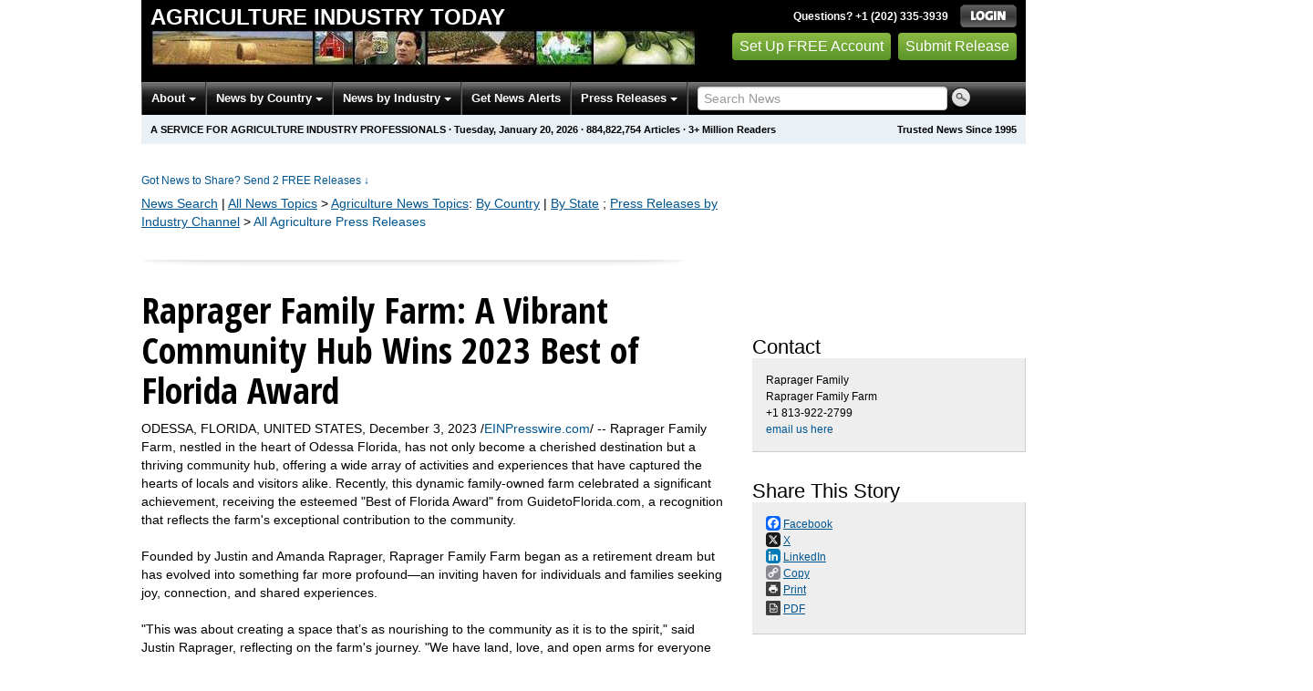

--- FILE ---
content_type: text/html
request_url: https://agriculture.einnews.com/pr_news/669259729/raprager-family-farm-a-vibrant-community-hub-wins-2023-best-of-florida-award?ref=rss&ecode=5khHG9X-zEIgc9LF&utm_source=RSSNews&utm_medium=rss&utm_campaign=Idaho+Agriculture+News&utm_content=article
body_size: 10981
content:
<!DOCTYPE html>
<html lang="en-US" prefix="og: http://ogp.me/ns# article: http://ogp.me/ns/article#" xml:lang="en-US" xmlns="http://www.w3.org/1999/xhtml">
  <head>
    <title>Raprager Family Farm: A Vibrant Community Hub Wins 2023 Best of Florida Award - Agriculture Industry Today - EIN Presswire</title>
    <meta http-equiv="Content-Type" content="text/html; charset=utf-8" />
    <meta name="robots" content="nofollow" />
    <meta name="description" content="Raprager Family Farm, nestled in the heart of Odessa Florida, has not only become a cherished destination but a thriving community hub, offering a wide array of" />
    <meta name="keywords" content="To learn more about Raprager Family Farm: Click Here" />
    <meta name="viewport" content="width=device-width, initial-scale=1.0" />
    <meta name="pubdate" content="2023-12-03" />
    <meta name="generator" content="Ramaze" />
    <meta name="author" content="EIN News" />
    <link rel="image_src" href="/images/ein_logo_transparent.png" />
    <link href="https://www.einnews.com/pr_news/669259729/raprager-family-farm-a-vibrant-community-hub-wins-2023-best-of-florida-award" rel="canonical" />
    <link href="/favicon.ico" rel="shortcut icon" type="image/ico" />
    <meta property="og:site_name" content="EIN News" />
    <meta property="fb:app_id" content="220949961382102" />
    <meta property="og:title" content="Raprager Family Farm: A Vibrant Community Hub Wins 2023 Best of Florida Award" />
    <meta property="og:url" content="https://www.einnews.com/pr_news/669259729/raprager-family-farm-a-vibrant-community-hub-wins-2023-best-of-florida-award" />
    <meta property="og:type" content="article" />
    <meta property="og:description" content="Raprager Family Farm, nestled in the heart of Odessa Florida, has not only become a cherished destination but a thriving community hub, offering a wide array of" />
    <meta property="article:published_time" content="2023-12-03T14:00:00+0000" />
    <meta property="article:modified_time" content="2023-12-03T15:37:13+0000" />
    <meta property="og:updated_time" content="2023-12-03T15:37:13+0000" />
    <meta content="Raprager Family" property="author" />
    <link href="/css/bootstrap-2.3.1.ein2.min.css?v55493830b-43" media="screen, print" rel="stylesheet" type="text/css" />
    <link href="https://fonts.googleapis.com/css?family=Open+Sans+Condensed:700" rel="stylesheet" type="text/css" />
    <link href="//fonts.googleapis.com/css?family=Roboto:300" rel="stylesheet" type="text/css" />
    <link href="//fonts.googleapis.com/css?family=Lato:300,400,700,400italic" rel="stylesheet" type="text/css" />
    <link href="/css/font-awesome.min.css" media="screen" rel="stylesheet" type="text/css" />
    <link href="/css/jquery-ui-1.10.0.datepicker.min.css" media="screen" rel="stylesheet" type="text/css" />
    <link href="/css/screen_2017p1.css?v55493830b-43" media="screen" rel="stylesheet" type="text/css" />
    <link href="/css/screen_2017p1.css?v55493830b-43" media="print" rel="stylesheet" type="text/css" />
    <!--[if IE]>
      <link href="/css/ie.css?v55493830b-43" media="screen" rel="stylesheet" type="text/css" />
    <![endif]-->
    <!--[if lte IE 7]>
      <link href="/css/ie7.css?v55493830b-43" media="screen" rel="stylesheet" type="text/css" />
    <![endif]-->
    <link href="/css/special_offer.css?v55493830b-43" media="screen" rel="stylesheet" type="text/css" />
    
    
    <script>
      window.dataLayer = window.dataLayer || [];
      window.dataLayer.push({
       'ein_plan_name': '',
       'ein_user_id': 0,
       'ein_user_category': '',
       'ein_promo': '',
       'ein_filtered_path': 'utm_source=RSSNews&utm_campaign=Idaho+Agriculture+News',
      });
      window.dataLayer.push({
        'cookie_settings': 'alpha',
      });
      window.dataLayer.push({
       'event': 'lynt_does_something_fishy',
       });
    </script>
    <!-- Google Tag Manager -->
    <script>(function(w,d,s,l,i){w[l]=w[l]||[];w[l].push({'gtm.start':
    new Date().getTime(),event:'gtm.js'});var f=d.getElementsByTagName(s)[0],
    j=d.createElement(s),dl=l!='dataLayer'?'&l='+l:'';j.async=true;j.src=
    'https://www.googletagmanager.com/gtm.js?id='+i+dl;f.parentNode.insertBefore(j,f);
    })(window,document,'script','dataLayer','GTM-KMC2PLL');</script>
    <noscript><iframe src="https://www.googletagmanager.com/ns.html?id=GTM-KMC2PLL" height="0" width="0" style="display:none;visibility:hidden"></iframe></noscript>
    <!-- End Google Tag Manager -->
    <script async="async" src="https://securepubads.g.doubleclick.net/tag/js/gpt.js"></script>
  </head>
  <body>
    <header>
      <div class="header-main">
        <div class="header-left">
          <div class="header-title">
            <div class="masthead-logo">
              <a href="/">Agriculture Industry Today</a>
            </div>
          </div>
          <a class="header-image" href="/">  <img alt="logo" height="41" src="/masthead_banner/agriculture_2017" width="600" /></a>
        </div>
        <div class="header-right">
          <div>
            <span class="bt">Questions? +1 (202) 335-3939</span>
            <a href="https://agriculture.einnews.com/login?url=https%3A%2F%2Fagriculture.einnews.com%2Fpr_news%2F669259729%2Fraprager-family-farm-a-vibrant-community-hub-wins-2023-best-of-florida-award%3Fref%3Drss%26ecode%3D5khHG9X-zEIgc9LF%26utm_source%3DRSSNews%26utm_medium%3Drss%26utm_campaign%3DIdaho%2BAgriculture%2BNews%26utm_content%3Darticle">
              <img alt="Login" src="/images/bt_login.png" />
            </a>
          </div>
          <div class="btn-area">
            <a class="green_button" href="/account/signup_new?url=https%3A%2F%2Fagriculture.einnews.com%2Fpr_news%2F669259729%2Fraprager-family-farm-a-vibrant-community-hub-wins-2023-best-of-florida-award%3Fref%3Drss%26ecode%3D5khHG9X-zEIgc9LF%26utm_source%3DRSSNews%26utm_medium%3Drss%26utm_campaign%3DIdaho%2BAgriculture%2BNews%26utm_content%3Darticle">
              Set Up FREE Account
            </a>
            <a class="green_button" href="https://www.einpresswire.com/why-us?promo=4700" target="_blank">Submit Release</a>
          </div>
        </div>
      </div>
      <div class="navbar-e-holder">
        <div class="navbar-e">
          <div class="expandonly pull-right">
            <form action="/search" enctype="multipart/form-data" method="post">
              <fieldset class="unstyled">
                <input class="text" name="query" placeholder="Search News" type="text" value="" />
                <input alt="Search" class="nbtn" src="/images/bt_search.png" type="image" />
              </fieldset>
            </form>
          </div>
          <button class="navbar-button navbar-mobile" type="button">
            <div class="icon-bar"></div>
            <div class="icon-bar"></div>
            <div class="icon-bar"></div>
          </button>
          <ul class="left-menu menu">
            <li class="about">
              <a class="dropdown-toggle dropdown-on-mouseover" data-target=".navbar-e .about, .navbar-e-sub .about" data-toggle="dropdown" href="/about">
                About
                <b class="caret"></b>
              </a>
            </li>
            <li class="countries">
              <a class="dropdown-toggle dropdown-on-mouseover" data-target=".navbar-e .countries, .navbar-e-sub .countries" data-toggle="dropdown" href="/all_countries" id="menu-regions">
                News by Country
                <b class="caret"></b>
              </a>
            </li>
            <li class="industry">
              <a class="dropdown-toggle dropdown-on-mouseover" data-target=".navbar-e .industry, .navbar-e-sub .industry" data-toggle="dropdown" href="https://www.einnews.com/#by_topics">
                News by Industry
                <b class="caret"></b>
              </a>
            </li>
            <li>
              <a href="/my-newsletters/maker">Get News Alerts</a>
            </li>
            <li class="press-releases">
              <a class="dropdown-toggle dropdown-on-mouseover" data-target=".navbar-e .press-releases, .navbar-e-sub .press-releases" data-toggle="dropdown" href="https://www.einpresswire.com/?promo=4700" id="menu-browse">
                Press Releases
                <b class="caret"></b>
              </a>
            </li>
            <li class="expandonly">
              <a href="https://agriculture.einnews.com/contact">Contact</a>
            </li>
          </ul>
          <div class="expandhide auto-resize">
            <form action="/search" enctype="multipart/form-data" method="post">
              <fieldset class="unstyled">
                <input class="text" name="query" placeholder="Search News" type="text" value="" />
                <input alt="Search" class="nbtn" src="/images/bt_search.png" type="image" />
              </fieldset>
            </form>
          </div>
          <div class="pull-right navbar-mobile expandhide">
            <ul class="menu">
              <li>
                <a href="https://agriculture.einnews.com/contact">Contact</a>
              </li>
            </ul>
          </div>
          <div class="pull-right navbar-notmobile expandhide">
            <ul class="menu">
              <li>
                <a href="https://agriculture.einnews.com/contact">Contact</a>
              </li>
            </ul>
          </div>
        </div>
        <div class="navbar-e-sub">
          <ul class="left-menu menu">
            <li class="about">
              <span class="space">
                About
                <b class="caret"></b>
              </span>
              <ul class="text-left dropdown-menu" role="menu">
                <li>
                  <a href="https://www.einnews.com/company">About EIN Newsdesk</a>
                </li>
                <li>
                  <a href="https://www.einnews.com/help-howto-video/">How-to Videos
                  <i class="fa fa-video-camera"></i></a>
                </li>
                <li>
                  <a href="/services">Services</a>
                </li>
                <li>
                  <a href="https://www.facebook.com/einnews/" target="_blank">EIN Newsdesk on Facebook</a>
                </li>
              </ul>
            </li>
            <li class="countries">
              <span class="space">
                News by Country
                <b class="caret"></b>
              </span>
              <ul class="text-left dropdown-menu" role="menu">
                <li>
                  <a href="/all_countries">News by Country</a>
                </li>
                <li>
                  <a href="/us_states">News by U.S. State</a>
                </li>
              </ul>
            </li>
            <li class="industry">
              <span class="space">
                News by Industry
                <b class="caret"></b>
              </span>
              <ul class="text-left dropdown-menu" role="menu">
                <li>
                  <a href="https://www.einnews.com/#by_topics">News by Industry</a>
                </li>
                <li>
                  <a href="https://agriculture.einnews.com/">Agriculture</a>
                </li>
                <li>
                  <a href="https://automotive.einnews.com/">Automotive</a>
                </li>
                <li>
                  <a href="https://banking.einnews.com/">Banking</a>
                </li>
                <li>
                  <a href="https://education.einnews.com/">Education</a>
                </li>
                <li>
                  <a href="https://energy.einnews.com/">Energy</a>
                </li>
                <li>
                  <a href="https://health.einnews.com/">Healthcare</a>
                </li>
                <li>
                  <a href="https://it.einnews.com/">IT</a>
                </li>
                <li>
                  <a href="https://law.einnews.com/">Law</a>
                </li>
                <li>
                  <a href="https://media.einnews.com/">Media</a>
                </li>
                <li>
                  <a href="https://military.einnews.com/">Military</a>
                </li>
                <li>
                  <a href="https://mining.einnews.com/">Mining</a>
                </li>
                <li>
                  <a href="https://realestate.einnews.com/">Real Estate</a>
                </li>
                <li>
                  <a href="https://tech.einnews.com/">Technology</a>
                </li>
                <li>
                  <a href="https://telecomindustry.einnews.com/">Telecom</a>
                </li>
                <li>
                  <a href="https://travel.einnews.com/">Travel</a>
                </li>
                <li class="divider"></li>
                <li>
                  <a href="https://www.einnews.com/">See More</a>
                </li>
                <li>
                  <a href="/my-newsletters/maker">Create Your Own</a>
                </li>
              </ul>
            </li>
            <li>
              <span class="space">Get News Alerts</span>
            </li>
            <li class="press-releases">
              <span class="space">
                Press Releases
                <b class="caret"></b>
              </span>
              <ul class="text-left dropdown-menu" role="menu">
                <li role="menuitem">
                  <a href="https://www.einpresswire.com/land?promo=4700" target="_blank">Submit Press Release</a>
                </li>
                <li role="menuitem">
                  <a href="https://www.einpresswire.com/featured-press-releases?promo=4700" target="_blank">Browse Featured Press Releases</a>
                </li>
                <li role="menuitem">
                  <a href="https://www.einpresswire.com/all-press-releases?promo=4700" target="_blank">Browse All Press Releases</a>
                </li>
                <li role="menuitem">
                  <a href="/market-research-reports">Market Research Reports</a>
                </li>
              </ul>
            </li>
          </ul>
        </div>
      </div>
      <div class="eh-ribbon">
        <div class="pull-right">
          Trusted News Since 1995
        </div>
        <span class="prof not-if-mobile-w820">A service for agriculture industry professionals</span>
        <span class="not-if-mobile-w820">&middot;</span>
        <span class="date">Tuesday, January 20, 2026</span>
        <span class="not-if-mobile-w430">
          &middot;
          <a class="article_live_counter" href="/live_feed">884,822,754</a>
          Articles
        </span>
        <span class="not-if-mobile-w550">
          &middot;
          3+ Million Readers
        </span>
      </div>
    </header>
    <div class="main">
      <div class="black_sidebar_on inside">
        <div id="div-gpt-ad-2082147-5" style="margin: 10px 0px;">
        </div>
        <div id="div-gpt-ad-2082147-6"></div>
        <script type="text/javascript" charset="utf-8">
        function createSizeMapping(sizes) {
          let sizeMappingBuilder = window.googletag.sizeMapping();
          sizes.forEach(size => {
            // Adjust the viewport size if you have specific requirements
            sizeMappingBuilder.addSize([0, 0], size);
          });
          return sizeMappingBuilder.build();
        }
        
        window.googletag = window.googletag || { cmd: [] };
        
        googletag.cmd.push(function() {
          let type;
          let t_div;
          if( $(window).width() >= 970 ) {
            let headerMapping = createSizeMapping([[970, 90], [970, 250]]);
            t_div = 'div-gpt-ad-2082147-5';
            window.googletag.defineSlot('/22952752601/header', [[970, 90], [970, 250]], t_div).addService(googletag.pubads()).defineSizeMapping(headerMapping);
            type = 'desktop';
          } else {
            let headerMapping2 = createSizeMapping([[320, 50]]);
            t_div = 'div-gpt-ad-2082147-6';
            window.googletag.defineSlot('/22952752601/header', [[320, 50]], t_div).addService(googletag.pubads()).defineSizeMapping(headerMapping2);
            type = 'mobile';
          }
        
          window.googletag.pubads().setTargeting('site', 'einnews.com');
          window.googletag.pubads().setTargeting('page_url', 'einnews.com');
          window.googletag.pubads().setTargeting('environment', 'prod'); // or staging for development
          window.googletag.pubads().enableSingleRequest();
          window.googletag.enableServices();
        
          window.googletag.display(t_div);
        
          if(console) {
            console.log('Finished asking for google ad (type: ' + type + ')');
          }
        });
        </script>
        <div class="row-fluid">
          <div class="main-content span-m">
            <div class="flash_default">
              
              
            </div>
            <div class="dnc mrae mrae-top">
              <a href="https://www.einpresswire.com/pricing?promo=1501" target="_blank">
                Got News to Share? Send 2 FREE Releases
                <span class="darr">&darr;</span>
              </a>
            </div>
            
            <div class="crumbs fleft">
              <span class="crumbs_fake">
                <a href="https://agriculture.einnews.com/search">News Search</a>
                |
                <a href="https://www.einnews.com/">All News Topics</a>
                &gt;
                <a href="https://agriculture.einnews.com/sections">Agriculture<span class="hide-on-phone"> News Topics</span></a><span class="hide-on-phone">:</span>
                <span class="hide-on-phone">
                  <a href="https://agriculture.einnews.com/all_countries" tabindex="-1">By Country</a>
                  |
                  <a href="https://agriculture.einnews.com/us_states" tabindex="-1">By State</a>
                </span>
              </span>
              
              <span class="crumbs_fake">
                ;
                <a href="https://www.einnews.com/press-release-distribution">Press Releases by Industry Channel</a>
              </span>
              &gt;
              <a href="/pr_archive">All Agriculture Press Releases</a>
            </div>
            
            <div>
              <div class="other-main">
                <div class="room_for_float">
                  <img alt="" src="/images/2013/post-sep.jpg" />
                </div>
                <div dir="auto" id="pr-article-wrapper" role="main">
                  <h1>Raprager Family Farm: A Vibrant Community Hub Wins 2023 Best of Florida Award</h1>
                  <div class="imported">
                    ODESSA, FLORIDA, UNITED STATES, December 3, 2023 /<a href="https://www.einpresswire.com/?promo=4700" dir="auto" rel="nofollow external" target="_blank">EINPresswire.com</a>/ -- Raprager Family Farm, nestled in the heart of Odessa Florida, has not only become a cherished destination but a thriving community hub, offering a wide array of activities and experiences that have captured the hearts of locals and visitors alike. Recently, this dynamic family-owned farm celebrated a significant achievement, receiving the esteemed &quot;Best of Florida Award&quot; from GuidetoFlorida.com, a recognition that reflects the farm&#39;s exceptional contribution to the community.<br />
                    <br />
                    Founded by Justin and Amanda Raprager, Raprager Family Farm began as a retirement dream but has evolved into something far more profound—an inviting haven for individuals and families seeking joy, connection, and shared experiences.<br />
                    <br />
                    &quot;This was about creating a space that’s as nourishing to the community as it is to the spirit,&quot; said Justin Raprager, reflecting on the farm&#39;s journey. &quot;We have land, love, and open arms for everyone who wishes to be part of this journey.&quot;<br />
                    <br />
                    The Best of Florida Award, bestowed by GuidetoFlorida.com, is a testament to the enduring American entrepreneurial spirit. This recognition is particularly meaningful because it is based on votes from the people who have experienced the farm&#39;s warmth and the countless activities it offers.<br />
                    <br />
                    Raprager Family Farm is a year-round celebration of joy, with weekends filled with activities for all ages. From the thrilling 80&#39; Bounce Pillow and Corn Pit to serene Butterfly Garden and Greenhouse Tours, the farm offers something for everyone. Axe Throwing, Gem Mining, Pony Rides, and Face Painting add a dash of excitement and smiles to visitors&#39; faces.<br />
                    <br />
                    The farm also hosts seasonal events that capture the spirit of the holidays. During the Fall Pumpkin Festival &amp; Haunted Farm, guests can enjoy a petting zoo, hayrides, pumpkin painting, live entertainment, and much more. As winter approaches, &quot;An Old-Fashioned Country Christmas&quot; transforms the farm into a holiday wonderland with Christmas decor, pictures with Santa, and delightful activities for the whole family.<br />
                    <br />
                    Raprager Family Farm&#39;s slogan, &quot;Everyone is welcome. Everyone is family,&quot; exemplifies their commitment to inclusivity and fostering a sense of belonging within the community.<br />
                    <br />
                    As the Rapragers look ahead, they are preparing to open a winery by the end of 2023, expanding their diverse offerings and giving the community even more reasons to celebrate.<br />
                    <br />
                    Raprager Family Farm is more than a destination; it&#39;s a journey of joy, connections, and shared experiences. Winning the Best of Florida Award is a testament to their dedication to building lasting connections and creating cherished memories for all who visit.<br />
                    <br />
                    <a href="https://guidetoflorida.com/stories/festival-of-joy-raprager-family-farm" rel="external nofollow" target="_blank">To learn more about Raprager Family Farm: Click Here</a><br />
                    <br />
                    For media inquiries, please contact:<br />
                    <br />
                    Contact: 813-922-2799<br />
                    service@raprager.com<br />
                    <br />
                    Location: 16907 Boy Scout Rd <br />
                    Odessa, FL 33556<p class="contact" dir="auto" style="margin: 1em 0;">Raprager Family<br />
                    Raprager Family Farm<br />
                    +1 813-922-2799<br />
                    <a href="http://www.einpresswire.com/contact_author/669259729">email us here</a></p>
                    <div class="website" style="padding:5px 0;"><div class="dynamic-iframe" data-width="960" data-height="720"  data-src="https://guidetoflorida.com"  data-frameborder="0" data-style="width:100%;"></div></div>
                    <img class="prtr" height="1" src="https://agriculture.einnews.com/tracking/article.gif?aid=669259729&amp;section=einpresswire&amp;a=XV-5xy7Hwz1JFNsy&amp;r=YumG6IubUfp1EPFp&amp;i=LlokhNRgGI-oCT8m" width="1" />
                  </div>
                  <script type="application/ld+json">{"@context":"https://schema.org","@type":"NewsArticle","headline":"Raprager Family Farm: A Vibrant Community Hub Wins 2023 Best of Florida Award","name":"Raprager Family Farm: A Vibrant Community Hub Wins 2023 Best of Florida Award","mainEntityOfPage":"https://www.einnews.com/pr_news/669259729/raprager-family-farm-a-vibrant-community-hub-wins-2023-best-of-florida-award","datePublished":"2023-12-03T14:00:00Z","dateModified":"2023-12-03T15:37:13Z","publisher":{"@type":"Organization","name":"EIN Presswire","logo":{"@type":"ImageObject","url":"http://images00.einpresswire.com/01038-einpresswire-logo-320x50.gif","width":320,"height":50}},"author":{"@type":"Person","name":"Raprager Family"}}</script>
                </div>
                <div class="little-bigger">
                  <div id="powered-by-prnews">
                    Powered by
                    <a href="https://www.einpresswire.com/" rel="nofollow">
                      <img alt="EIN Presswire" height="30" src="/images/2020/EIN_claim-color_positive.svg" style="max-width:130px;max-height:30px;" />
                    </a>
                  </div>
                </div>
                <div class="little-bigger">
                  <p class="channels">
                    Distribution channels:
                    <a href="http://www.einpresswire.com/channel/agriculture-farming-forestry" target="_blank">Agriculture, Farming &amp; Forestry Industry</a>, <a href="http://www.einpresswire.com/channel/amusement-gaming-casino" target="_blank">Amusement, Gaming &amp; Casino</a>, <a href="http://www.einpresswire.com/channel/consumer-goods" target="_blank">Consumer Goods</a>, <a href="http://www.einpresswire.com/channel/culture-society-lifestyle" target="_blank">Culture, Society &amp; Lifestyle</a>, <a href="http://www.einpresswire.com/channel/gifts-games-hobbies" target="_blank">Gifts, Games &amp; Hobbies</a>
                  </p>
                  <p>
                    Legal Disclaimer:
                  </p>
                  <p>
                    EIN Presswire provides this news content "as is" without warranty of any kind. We do not accept any responsibility or liability
                    for the accuracy, content, images, videos, licenses, completeness, legality, or reliability of the information contained in this
                    article. If you have any complaints or copyright issues related to this article, kindly contact the author above.
                  </p>
                  <a href="http://www.einpresswire.com/why-us?promo=4700" target="_blank">Submit your press release</a>
                </div>
              </div>
            </div>
          </div>
          <div class="sidebar span-s" role="complementary">
            <div class="inside">
              <div class="sidebar-white-block">
                <div class="pr-sidebar">
                  <div class="as-item">
                    <div class="as-title">
                      Contact
                    </div>
                    <div class="as-block">
                      Raprager Family
                      <br />
                      Raprager Family Farm
                      <br />
                      +1 813-922-2799
                      <br />
                      <a href="https://www.einpresswire.com/contact_author/669259729?promo=4700">email us here</a>
                    </div>
                  </div>
                  <div class="as-item">
                    <div class="as-title">
                      Share This Story
                    </div>
                    <div class="as-block dashboard-actions">
                      <div class="sv2-social-icon">
                        <a href="http://www.facebook.com/sharer.php?u=https%3A%2F%2Fagriculture.einnews.com%2Farticle%2F669259729%2Fraprager-family-farm-a-vibrant-community-hub-wins-2023-best-of-florida-award&amp;t=Raprager+Family+Farm%3A+A+Vibrant+Community+Hub+Wins+2023+Best+of+Florida+Award+-+Agriculture+Industry+Today+-+EIN+Presswire"><span class="a2a_button a2a_facebook">
                          <svg aria-hidden="true" focusable="false" viewBox="0 0 32 32" xmlns="http://www.w3.org/2000/svg">
                            <path d="M28 16c0-6.627-5.373-12-12-12S4 9.373 4 16c0 5.628 3.875 10.35 9.101 11.647v-7.98h-2.474V16H13.1v-1.58c0-4.085 1.849-5.978 5.859-5.978.76 0 2.072.15 2.608.298v3.325c-.283-.03-.775-.045-1.386-.045-1.967 0-2.728.745-2.728 2.683V16h3.92l-.673 3.667h-3.247v8.245C23.395 27.195 28 22.135 28 16" fill="#fff"></path>
                          </svg>
                        </span>
                        <span>Facebook</span></a>
                        <a href="https://x.com/intent/post?text=Raprager+Family+Farm%3A+A+Vibrant+Community+Hub+Wins+2023+Best+of+Florida+Award&amp;url=https%3A%2F%2Fagriculture.einnews.com%2Farticle%2F669259729%2Fraprager-family-farm-a-vibrant-community-hub-wins-2023-best-of-florida-award&amp;via=ein_news"><span class="a2a_button a2a_twitter">
                          <svg aria-hidden="true" focusable="false" viewBox="0 0 32 32" xmlns="http://www.w3.org/2000/svg">
                            <path d="M21.751 7h3.067l-6.7 7.658L26 25.078h-6.172l-4.833-6.32-5.531 6.32h-3.07l7.167-8.19L6 7h6.328l4.37 5.777L21.75 7Zm-1.076 16.242h1.7L11.404 8.74H9.58l11.094 14.503Z" fill="#fff"></path>
                          </svg>
                        </span>
                        <span>X</span></a>
                        <a href="http://www.linkedin.com/shareArticle?mini=true&amp;url=https%3A%2F%2Fagriculture.einnews.com%2Farticle%2F669259729%2Fraprager-family-farm-a-vibrant-community-hub-wins-2023-best-of-florida-award&amp;title=Raprager+Family+Farm%3A+A+Vibrant+Community+Hub+Wins+2023+Best+of+Florida+Award+-+Agriculture+Industry+Today+-+EIN+Presswire"><span class="a2a_button a2a_linkedin">
                          <svg aria-hidden="true" focusable="false" viewBox="0 0 32 32" xmlns="http://www.w3.org/2000/svg">
                            <path d="M6.227 12.61h4.19v13.48h-4.19zm2.095-6.7a2.43 2.43 0 0 1 0 4.86c-1.344 0-2.428-1.09-2.428-2.43s1.084-2.43 2.428-2.43m4.72 6.7h4.02v1.84h.058c.56-1.058 1.927-2.176 3.965-2.176 4.238 0 5.02 2.792 5.02 6.42v7.395h-4.183v-6.56c0-1.564-.03-3.574-2.178-3.574-2.18 0-2.514 1.7-2.514 3.46v6.668h-4.187z" fill="#fff"></path>
                          </svg>
                        </span>
                        <span>LinkedIn</span></a>
                        <a class="js-copy-clipboard" data-url="https://agriculture.einnews.com/article/669259729/raprager-family-farm-a-vibrant-community-hub-wins-2023-best-of-florida-award" href="#"><span class="a2a_button a2a_copy">
                          <svg aria-hidden="true" focusable="false" viewBox="0 0 32 32" xmlns="http://www.w3.org/2000/svg">
                            <path d="M7.591 21.177q0-.54.377-.917l2.804-2.804a1.24 1.24 0 0 1 .913-.378q.565 0 .97.43-.038.041-.255.25-.215.21-.29.29a3 3 0 0 0-.2.256 1.1 1.1 0 0 0-.177.344 1.4 1.4 0 0 0-.046.37q0 .54.377.918a1.25 1.25 0 0 0 .918.377q.19.001.373-.047.189-.056.345-.175.135-.09.256-.2.15-.14.29-.29c.14-.142.223-.23.25-.254q.445.42.445.984 0 .539-.377.916l-2.778 2.79a1.24 1.24 0 0 1-.917.364q-.54-.001-.917-.35l-1.982-1.97a1.22 1.22 0 0 1-.378-.9zm9.477-9.504q0-.54.377-.917l2.777-2.79a1.24 1.24 0 0 1 .913-.378q.525-.001.917.364l1.984 1.968q.38.378.38.903 0 .54-.38.917l-2.802 2.804a1.24 1.24 0 0 1-.916.364q-.565 0-.97-.418.038-.04.255-.25a8 8 0 0 0 .29-.29q.108-.12.2-.255.121-.156.176-.344.048-.181.047-.37 0-.538-.377-.914a1.25 1.25 0 0 0-.917-.377q-.205 0-.37.046-.172.046-.346.175a4 4 0 0 0-.256.2q-.08.076-.29.29l-.25.258q-.441-.417-.442-.983zM5.003 21.177q0 1.617 1.146 2.736l1.982 1.968c.745.75 1.658 1.12 2.736 1.12q1.63 0 2.75-1.143l2.777-2.79c.75-.747 1.12-1.66 1.12-2.737q.002-1.66-1.183-2.818l1.186-1.185q1.16 1.185 2.805 1.186 1.617 0 2.75-1.13l2.803-2.81q1.127-1.132 1.128-2.748 0-1.62-1.146-2.738L23.875 6.12Q22.758 4.999 21.139 5q-1.63 0-2.75 1.146l-2.777 2.79c-.75.747-1.12 1.66-1.12 2.737q-.002 1.658 1.183 2.817l-1.186 1.186q-1.16-1.186-2.805-1.186-1.617 0-2.75 1.132L6.13 18.426Q5 19.559 5 21.176z" fill="#fff"></path>
                          </svg>
                        </span>
                        <span>Copy</span></a>
                        <a href="/article_print/669259729/raprager-family-farm-a-vibrant-community-hub-wins-2023-best-of-florida-award"><span class="icon-print-o">
                          <svg class="icon icon-print o-footer__social-icon">
                            <use xlink:href="/images/2019/symbol2.svg#icon-print"></use>
                          </svg>
                        </span>
                        <span>Print</span></a>
                        <a href="https://0e190a550a8c4c8c4b93-fcd009c875a5577fd4fe2f5b7e3bf4eb.ssl.cf2.rackcdn.com/EINPresswire-669259729-raprager-family-farm-a-vibrant-community-hub-wins-2023-best-of-florida-award-2.pdf"><span class="icon-pdf-o">
                          <svg class="icon icon-pdf o-footer__social-icon">
                            <use xlink:href="/images/2019/symbol2.svg#icon-pdf"></use>
                          </svg>
                        </span>
                        <span>PDF</span></a>
                      </div>
                      <div class="js-copy-result"></div>
                    </div>
                  </div>
                  <div class="as-item-w">
                    <div class="as-title">
                      More From This Source
                    </div>
                    <div class="as-block">
                      <div class="headline">
                        <a href="/pr_news/882949919/intellisystems-recognized-with-2025-best-of-georgia-award">IntelliSystems Recognized with 2025 Best of Georgia Award</a>
                      </div>
                      <div class="headline">
                        <a href="/pr_news/876629207/the-griffin-opera-house-celebrated-as-a-2025-best-of-georgia-award-winner">The Griffin Opera House Celebrated as a 2025 Best of Georgia Award Winner</a>
                      </div>
                      <div class="headline">
                        <a href="/pr_news/882949136/chomicki-auto-llc-named-2025-best-of-georgia-award-winner">Chomicki Auto LLC Named 2025 Best of Georgia Award Winner</a>
                      </div>
                      <a href="https://www.einpresswire.com/sources/u520868?promo=4700">View All Stories From This Source</a>
                    </div>
                  </div>
                </div>
              </div>
            </div>
          </div>
        </div>
      </div>
    </div>
    <footer>
      <div class="sitemap">
        <h2 class="subheading-osc g_roboto">News Monitoring and Press Release Distribution Tools</h2>
        <div class="row-fluid">
          <div class="span3">
            <section>
              <h3>News Topics</h3>
              <ul role="menu">
                <li>
                  <a href="https://www.einnews.com/">All News Topics</a>
                </li>
                <li role="menuitem">
                  <a href="/sections" tabindex="-1">Agriculture News Topics</a>
                </li>
                <li role="menuitem">
                  <a href="/all_countries" tabindex="-1">Agriculture News by Country</a>
                </li>
              </ul>
            </section>
            <section>
              <h3>Newsletters</h3>
              <ul role="menu">
                <li role="menuitem">
                  <a href="/my-newsletters/maker">Create Newsletter</a>
                </li>
                <li role="menuitem">
                  <a href="/my-newsletters/create_preset">Search Newsletters</a>
                </li>
                <li role="menuitem">
                  <a href="/all_newsletters">Browse Newsletters</a>
                </li>
              </ul>
            </section>
          </div>
          <div class="span3">
            <section>
              <h3>Press Releases</h3>
              <ul role="menu">
                <li role="menuitem">
                  <a href="https://www.einpresswire.com/land?promo=4700" target="_blank">Submit Press Release</a>
                </li>
                <li role="menuitem">
                  <a href="https://www.einpresswire.com/featured-press-releases?promo=4700" target="_blank">Browse Featured Press Releases</a>
                </li>
                <li role="menuitem">
                  <a href="https://www.einpresswire.com/all-press-releases?promo=4700" target="_blank">Browse All Press Releases</a>
                </li>
                <li role="menuitem">
                  <a href="/market-research-reports">Market Research Reports</a>
                </li>
              </ul>
            </section>
            <section>
              <h3>Events & Conferences</h3>
              <ul role="menu">
                <li role="menuitem">
                  <a href="https://www.einnews.com/events/search" title="Search Events and Conferences">Search Events</a>
                </li>
                <li class="highlight" role="menuitem">
                  <a href="https://www.einnews.com/events/" title="All Events and Conferences">Browse Events</a>
                </li>
              </ul>
            </section>
          </div>
          <div class="span3">
            <section>
              <h3>RSS Feeds</h3>
              <ul role="menu">
                <li role="menuitem">
                  <a href="/my-newsletters/maker">Create RSS Feed</a>
                </li>
                <li role="menuitem">
                  <a href="/my-rss/create_preset">Search RSS Feeds</a>
                </li>
                <li role="menuitem">
                  <a href="/all_rss">Browse RSS Feeds</a>
                </li>
              </ul>
            </section>
            <section>
              <h3>Other Services</h3>
              <ul role="menu">
                <li role="menuitem">
                  <a href="https://www.einpresswire.com/world-media-directory/?promo=4700" target="_blank">World Media Directory</a>
                </li>
                <li role="menuitem">
                  <a href="https://www.newsplugin.com/">NewsPlugin for Wordpress</a>
                </li>
                <li role="menuitem">
                  <a href="https://uspolitics.einnews.com/blog/archive_uspolitics_einnews_columnists">Blog Op/Ed</a>
                </li>
              </ul>
            </section>
          </div>
          <div class="span3">
            <section>
              <h3>Questions?</h3>
              <ul role="menu">
                <li role="menuitem">
                  <a href="/about">About EIN Newsdesk</a>
                </li>
                <li role="menuitem">
                  <a href="https://www.einnews.com/help-howto-video/">How-to Videos</a>
                </li>
                <li role="menuitem">
                  <a href="/terms">Terms &amp; Conditions</a>
                </li>
                <li role="menuitem">
                  <a href="/legal/editorial-guidelines">Editorial Guidelines</a>
                </li>
                <li role="menuitem">
                  <a href="/privacy_policy">Privacy Policy</a>
                </li>
                <li role="menuitem">
                  <a href="/contact_us">Contact</a>
                </li>
              </ul>
            </section>
            <br />
            <section>
              <ul role="menu">
                <li role="menuitem">
                  <a href="https://agriculture.einnews.com/login?url=https%3A%2F%2Fagriculture.einnews.com%2Fpr_news%2F669259729%2Fraprager-family-farm-a-vibrant-community-hub-wins-2023-best-of-florida-award%3Fref%3Drss%26ecode%3D5khHG9X-zEIgc9LF%26utm_source%3DRSSNews%26utm_medium%3Drss%26utm_campaign%3DIdaho%2BAgriculture%2BNews%26utm_content%3Darticle">Login</a>
                </li>
                <li role="menuitem">
                  <a href="https://agriculture.einnews.com/account/signup">Sign Up</a>
                </li>
              </ul>
            </section>
          </div>
        </div>
      </div>
    </footer>
    <div class="footer">
      <p>
        <b>Agriculture Industry Today</b>
        by
        <a href="https://www.einnews.com/">EIN Newsdesk</a>
        &
        <a href="https://www.einpresswire.com/">EIN Presswire</a>
        (a <a href="https://www.einpresswire.com/">press release distribution</a> service)
      </p>
      <p>
        Follow EIN Presswire on
        <a href="https://www.facebook.com/einpresswire" target="_blank">Facebook</a>,
        <a href="https://www.linkedin.com/company/einpresswire/" target="_blank">LinkedIn</a>
        and
        <a href="https://einpresswire.substack.com/" target="_blank">Substack</a>
      </p>
      <p>
        <a href="http://www.newsmatics.com/">Newsmatics Inc.</a>, 1025 Connecticut Avenue NW, Suite 1000, Washington, DC 20036
        &middot; <a href="/contact_us">Contact</a>
        &middot; <a href="https://www.einnews.com/about">About</a>
      </p>
      <p>
        &copy; 1995-2026 Newsmatics Inc. &middot;
        All Rights Reserved
        &middot;
        <a href="/legal/terms">General Terms &amp; Conditions</a>
        &middot;
        <a href="/legal/privacy">Privacy Policy</a>
        &middot;
        <a data-cc="show-preferencesModal" href="#">Cookie Settings</a>
      </p>
    </div>
    <div class="footer-gdpr confirmed">
      <p>
        By continuing to use this site, you agree to our <a href="/legal/terms">Terms & Conditions</a>, last updated on September 30, 2025.
      </p>
      <button class="close"><svg aria-hidden="true" focusable="false" role="img" viewBox="0 0 352 512" xmlns="http://www.w3.org/2000/svg">&times;
      <path d="M242.72 256l100.07-100.07c12.28-12.28 12.28-32.19 0-44.48l-22.24-22.24c-12.28-12.28-32.19-12.28-44.48 0L176 189.28 75.93 89.21c-12.28-12.28-32.19-12.28-44.48 0L9.21 111.45c-12.28 12.28-12.28 32.19 0 44.48L109.28 256 9.21 356.07c-12.28 12.28-12.28 32.19 0 44.48l22.24 22.24c12.28 12.28 32.2 12.28 44.48 0L176 322.72l100.07 100.07c12.28 12.28 32.2 12.28 44.48 0l22.24-22.24c12.28-12.28 12.28-32.19 0-44.48L242.72 256z" fill="currentColor"></path></svg></button>
    </div>
    
    <ul class="hamburger-submenu hidden">
      <li class="first sbcm_item" data-sbcm="publications">
        <a class="sbcm_title icon-list" href="https://www.einnews.com/publications">
          News Topics
          <b class="caret"></b>
        </a>
        <ul class="with-menu masked collapse" role="menu">
          <li class="keep_pre" role="menuitem">
            <a href="/search" tabindex="-1">Power Search</a>
          </li>
          <li class="keep_pre" role="menuitem">
            <a href="https://www.einnews.com/" tabindex="-1">All News Topics</a>
          </li>
          <li class="keep_pre noexpand" role="menuitem">
            <a href="/" tabindex="-1">Agriculture News</a>
          </li>
          <li class="keep_pre noexpand" role="menuitem">
            <a href="/sections" tabindex="-1">Agriculture News Topics</a>
          </li>
          <li class="keep_pre noexpand" role="menuitem">
            <a href="/all_countries" tabindex="-1">Agriculture News by Country</a>
          </li>
          <li class="keep_pre noexpand" role="menuitem">
            <a href="/us_states" tabindex="-1">Agriculture News by U.S. State</a>
          </li>
          <li class="keep_post" role="menuitem">
            <a href="https://www.einpresswire.com/world-media-directory/?promo=4700" tabindex="-1" target="_blank">World Media Directory</a>
          </li>
          <li class="keep_post" role="menuitem">
            <a href="/live_feed" tabindex="-1">Live Feed Wire</a>
          </li>
          <li class="keep_post" role="menuitem">
            <a href="https://uspolitics.einnews.com/blog/archive_uspolitics_einnews_columnists" tabindex="-1">Blog Op/Ed</a>
          </li>
        </ul>
      </li>
      <li class="sbcm_item" data-sbcm="press_releases">
        <a class="sbcm_title icon-share-alt" href="https://www.einpresswire.com/land?promo=4700">
          Press Releases
          <b class="caret"></b>
        </a>
        <ul class="collapse in masked with-menu" role="menu">
          <li role="menuitem">
            <a href="https://www.einpresswire.com/article_print/669259729/raprager-family-farm-a-vibrant-community-hub-wins-2023-best-of-florida-award">Print</a>
          </li>
          <li role="menuitem">
            <a href="https://www.einpresswire.com/article_pdf/669259729/raprager-family-farm-a-vibrant-community-hub-wins-2023-best-of-florida-award">PDF</a>
          </li>
          <li role="menuitem">
            <div class="pull-right num pr_articles_num">0</div>
            <a href="https://www.einpresswire.com/land" target="_blank">
              My Press Releases
              <span class="num2 pr_articles_num">(0)</span>
            </a>
          </li>
          <li class="highlight" role="menuitem">
            <a href="https://www.einpresswire.com/land?promo=4700" target="_blank">Submit Release</a>
          </li>
          <li role="menuitem">
            <a href="/pr_archive">Browse Agriculture Press Releases</a>
          </li>
          <li role="menuitem">
            <a href="https://www.einpresswire.com/featured-press-releases" target="_blank">Browse Featured Releases</a>
          </li>
          <li role="menuitem">
            <a href="https://www.einpresswire.com/all-press-releases" target="_blank">Browse All Releases</a>
          </li>
        </ul>
      </li>
      <li class="sbcm_item" data-sbcm="rss">
        <a class="icon-feed locked sbcm_title" href="https://agriculture.einnews.com/account/signup_new?url=%2Fmy-rss%2F">
          RSS Feeds
          <b class="caret"></b>
        </a>
        <ul class="with-menu masked collapse" role="menu">
          <li role="menuitem">
            <div class="pull-right num rss_num">
              0
            </div>
            <a href="/my-rss/">
              My RSS Feeds
              <span class="num2 rss_num">(0)</span>
            </a>
          </li>
          <li role="menuitem">
            <a href="/my-rss/create_custom">Create RSS Feed</a>
          </li>
          <li role="menuitem">
            <a href="/my-rss/create_preset">Search RSS Feeds</a>
          </li>
          <li role="menuitem">
            <a href="/all_rss">Browse RSS Feeds</a>
          </li>
          <li role="menuitem">
            <a href="/my-rss/recent_pages">Recently Visited News Feeds</a>
          </li>
        </ul>
      </li>
      <li class="sbcm_item" data-sbcm="newsletters">
        <a class="icon-envelope locked sbcm_title" href="https://agriculture.einnews.com/account/signup_new?url=%2Fmy-newsletters%2F">
          Newsletters
          <b class="caret"></b>
        </a>
        <ul class="with-menu masked collapse" role="menu">
          <li role="menuitem">
            <div class="pull-right num newsletters_num">
              0
            </div>
            <a href="/my-newsletters/">
              My Newsletters
              <span class="num2 newsletters_num">(0)</span>
            </a>
          </li>
          <li role="menuitem">
            <a href="/my-newsletters/create_custom">Create Newsletter</a>
          </li>
          <li role="menuitem">
            <a href="/my-newsletters/create_preset">Search Newsletters</a>
          </li>
          <li role="menuitem">
            <a href="/all_newsletters">Browse Newsletters</a>
          </li>
          <li role="menuitem">
            <a href="/my-newsletters/recent_pages">Recently Visited News Feeds</a>
          </li>
        </ul>
      </li>
      <li class="sbcm_item" data-sbcm="events">
        <a class="icon-calendar locked sbcm_title" href="https://agriculture.einnews.com/account/signup_new?url=%2Faccount%2Fevents%2F">
          Events &amp; Conferences
          <b class="caret"></b>
        </a>
        <ul class="with-menu masked collapse" role="menu">
          <li role="menuitem">
            <div class="pull-right num events_num">0</div>
            <a href="/account/events/">
              My Events
              <span class="num2 events_num">(0)</span>
            </a>
          </li>
          <li class="highlight" role="menuitem">
            <a href="https://www.einnews.com/events/search" title="Search Events and Conferences">Search Events</a>
          </li>
          <li class="highlight" role="menuitem">
            <a href="https://www.einnews.com/events/" title="All Events and Conferences">Browse Events</a>
          </li>
        </ul>
      </li>
      <li class="sbcm_item" data-sbcm="topics">
        <a class="icon-star locked sbcm_title" href="https://agriculture.einnews.com/account/signup_new?url=%2Fmy-topics%2F">
          My Topics
          <b class="caret"></b>
        </a>
        <ul class="with-menu masked collapse" role="menu">
          <li role="menuitem">
            <div class="pull-right num bookmarks_num">
              0
            </div>
            <a href="/my-topics/">
              My Topics
              <span class="num2 bookmarks_num">(0)</span>
            </a>
          </li>
          <li class="add_bookmark_link hidden" role="menuitem">
            <a class="over-register_uc" href="#">Add to My Topics</a>
          </li>
          <li role="menuitem">
            <a href="/my-newsletters/recent_pages">Recently Visited News Feeds</a>
          </li>
        </ul>
      </li>
      <li class="sbcm_item" data-sbcm="visited">
        <a class="icon-control-rewind locked sbcm_title" href="https://agriculture.einnews.com/account/signup_new?url=https%3A%2F%2Fagriculture.einnews.com%2Fpr_news%2F669259729%2Fraprager-family-farm-a-vibrant-community-hub-wins-2023-best-of-florida-award%3Fref%3Drss%26ecode%3D5khHG9X-zEIgc9LF%26utm_source%3DRSSNews%26utm_medium%3Drss%26utm_campaign%3DIdaho%2BAgriculture%2BNews%26utm_content%3Darticle">
          Recently Visited
          <b class="caret"></b>
        </a>
        <ul class="with-menu masked collapse" role="menu">
          
        </ul>
      </li>
    </ul>
    <div id="submenus-moved">
    </div>
    
    <script src="//ajax.googleapis.com/ajax/libs/jquery/1.11.1/jquery.min.js" type="text/javascript"></script>
    <script src="/js/jquery.blockUI-2.55.cookie-1.4.1.flowtype.js" type="text/javascript"></script>
    <script src="/js/jquery.newsticker.js" type="text/javascript"></script>
    <script src="/js/bootstrap-2.3.1.ein.min.js" type="text/javascript"></script>
    <!--[if lt IE 9]>
    <script src="/js/excanvas.min.js" type="text/javascript"></script>
    <![endif]-->
    <script src="/js/base_functions_2013s.js?v55493830b-43" type="text/javascript"></script>
    <script src="/js/functions_2015a1.js?v55493830b-43" type="text/javascript"></script>
    <script src="/js/functions_2013.js?v55493830b-43" type="text/javascript"></script>
    <!-- Start Alexa Certify Javascript -->
    <script type="text/javascript">
    _atrk_opts = { atrk_acct:"25CMp1IW1d10Io", domain:"einnews.com",dynamic: true};
    (function() { var as = document.createElement('script'); as.type = 'text/javascript'; as.async = true; as.src = "https://d31qbv1cthcecs.cloudfront.net/atrk.js"; var s = document.getElementsByTagName('script')[0];s.parentNode.insertBefore(as, s); })();
    </script>
    <noscript><img src="https://d5nxst8fruw4z.cloudfront.net/atrk.gif?account=25CMp1IW1d10Io" style="display:none" height="1" width="1" alt="" /></noscript>
    <!-- End Alexa Certify Javascript -->
    <!--[if IE 7]>
    <script type="text/javascript" src="/js/json2.js"></script>
    <![endif]-->
  </body>
</html>


--- FILE ---
content_type: text/html; charset=utf-8
request_url: https://www.google.com/recaptcha/api2/aframe
body_size: 181
content:
<!DOCTYPE HTML><html><head><meta http-equiv="content-type" content="text/html; charset=UTF-8"></head><body><script nonce="oDeWziZ-cnuHyJLB8phkGA">/** Anti-fraud and anti-abuse applications only. See google.com/recaptcha */ try{var clients={'sodar':'https://pagead2.googlesyndication.com/pagead/sodar?'};window.addEventListener("message",function(a){try{if(a.source===window.parent){var b=JSON.parse(a.data);var c=clients[b['id']];if(c){var d=document.createElement('img');d.src=c+b['params']+'&rc='+(localStorage.getItem("rc::a")?sessionStorage.getItem("rc::b"):"");window.document.body.appendChild(d);sessionStorage.setItem("rc::e",parseInt(sessionStorage.getItem("rc::e")||0)+1);localStorage.setItem("rc::h",'1768917665208');}}}catch(b){}});window.parent.postMessage("_grecaptcha_ready", "*");}catch(b){}</script></body></html>

--- FILE ---
content_type: application/javascript
request_url: https://agriculture.einnews.com/js/functions_2013.js?v55493830b-43
body_size: 82917
content:
var data_holder = new Object();
data_holder.onBlockUI = new Array();
data_holder.onunBlockUI = new Array();
data_holder.onresize = new Array();

(function () {
  var cookie_name = 'ein_js_settings';
  var f = function() {
      var c = $.cookie(cookie_name);
      var v;
      if(c) {
        try {
          v = $.parseJSON(c);
        } catch(e) {}
      }
      if(v) {
        data_holder.cookie = v;
      }
    };

  data_holder.cookie_init = function() {
      f();
      if(!data_holder.cookie) {
        data_holder.cookie = new Object();
      }
      data_holder.cookie_init = function() {};
    };
  data_holder.cookie_save = function() {
      var l = JSON.stringify(data_holder.cookie);
      $.cookie(cookie_name, l, { path: '/', expires: 365, domain: document.domain.replace(/^[^.]+/,'')});
    };
  data_holder.cookie_refresh = function() {
      if(!data_holder.cookie) {
        data_holder.cookie_init();
      } else {
        f();
      }
    };
})();

if(window.location.href.match(/https?:\/\/[^\/]+.mobi\//)) {
  window.location = window.location.href.replace(/https?:\/\/[^\/]+.mobi\//, 'http://www.einnews.com/')
}

/**
 * Code executed when whole document is loaded.
 */
$(document).ready(function()
{
    data_holder.cookie_init();

    var registered = 'registered:no';
    $('#submenu_actions .registered').each(function() {
      registered = 'registered:' + this.value;
    });

    $('.expand_next_element').each(function() {
      var next = this.nextSibling;
      while(next.nodeType != 1) next = next.nextSibling;
      mouseFactory_click_autohide(this, next);
    });

    $('.footer a[href="#top"]').click(function() {
      $('body,html').animate({scrollTop: 0}, 200);
      return(false);
    });

    var categoryNewsG = new Object();
    $(".news-group, .news-group-active").each(function() {
      if(!this.id.match(/special/)) {return(true);}
      var groupWrapper = $("#news-" + this.id.replace( /(:|\.|\[|\])/g, "\\$1" ));
      if(groupWrapper.find('ul').length > 0) {
        categoryNewsG[this.id] = true;
      }
    });
    $(".news-group, .news-group-active").click(function() {return(newsGroupActivator.call(this,categoryNewsG));});

  /* Disabled for now ... 
    var $closed_news_groups = $(".news-group");
    if($closed_news_groups.length > 2) {$closed_news_groups = $closed_news_groups.first();}
    $closed_news_groups.each(function() {newsGroupActivator.call(this,categoryNewsG);return true;}); */

    $(".category, .category-active").click(function() {return(simpleActivator.call(this, 'category', 'category-active', ['sites_', 'sites-newsletters_', 'sites-rss_']));});
    $(".news-category, .news-category-active").click(function() {return(simpleActivator.call(this, 'news-category', 'news-category-active', 'feeds_'));});
    $(".continent, .continent-active").click(function() {return(simpleActivator.call(this, 'continent', 'continent-active', 'countries_'));});
    $('.news-group-headline .search-link-s.fake a, .news-group-headline-first .search-link-s.fake a').click(function() {
      var $t = $(this);
      var r = false;
      $t.closest('.news-group-headline, .news-group-headline-first').find('.continent, .continent-active').each(function() {
        return(r = simpleActivator.call(this, 'continent', 'continent-active', 'countries_'));
      });
      return(r);
    });
    $(".expand-all-regions").click(function() {
      $(".continent").each(function() {
        simpleActivator.call(this, 'continent', 'continent-active', 'countries_');
      });
      return true
    });
    $(".news-list .see-all, .sbcm_item .see-all").click(function() {
        this.style.display = 'none';
        $(this.parentNode).find('li.hidden').show('fast');
        return false;
      });
    $(".news-list-2 .see-all").click(function() {
      this.style.display = 'none';
      $(this.parentNode).find('h2.hidden').show('fast');
      return(false);
    });

    $(".news-list .see-all-load, .sbcm_item .see-all-load").click(function() {
        this.style.display = 'none';
        $(this.parentNode).each(function() {return(seeAllLoader.call(this));});
        return false;
      });

    $("#global_page_arg").each(function() {
      var g_arg = this.value;
      $(".news-category.unfetched").click(function() {
          fetch_category.call(this, 'region_site_category_feeds', 'feeds_', g_arg);
        });
      $(".news-category-active.unfetched").each(function() {
          fetch_category.call(this, 'region_site_category_feeds', 'feeds_', g_arg);
        });
    });

    $('.masthead-block .sicon-ring, .masthead-block button').each(function() {
      $(this).tooltip();
    });

    $('.info-popup').tooltip();

    $('.navbar-button').click(function() { /* ein_header_2017p1_navbar */
      var $p = $(this).closest('.navbar-e, #navbar');
      if($p.hasClass('expanded')) {
        $p.removeClass('expanded');
      } else {
        $p.addClass('expanded');
      }
      var $p2 = $p.parent().find('.navbar-e-sub');
      if($p2.hasClass('expanded')) {
        $p2.removeClass('expanded');
      } else {
        $p2.addClass('expanded');
      }
    });
    $('.navbar-e .auto-resize').each(function() {
      var $nb = $('.navbar-e');
      var $this = $(this);
      var $text = $(this).find('.text');
      var f = function() {
        if($this.hasClass('expandhide') && $nb.hasClass('expanded')) {
          $this.hide();
          return;
        }
        var w = parseInt($nb.width());
        var ch = 0;
        var d = '';
        $nb.children().each(function() {
          var $t = $(this);
          if(!$t.hasClass('auto-resize') && !$t.hasClass('navbar-mobile') && !$t.hasClass('expandonly')) {
            ch += parseInt($(this).width());
            d += $(this).width() + '+';
          }
        });
        var rw = w - ch;
        if(rw > 90) {
          $this.show();
          rw = rw + parseInt($text.css('width')) - $this.find('form').width() - 25;/* 20 padding, 1 border, 4 reserve */
          if(rw < 90) {
            rw = 200; /* Give up */
            $this.hide();
          }
          $this.find('.text').css({width: rw + 'px'});
        }
      };
      $(window).resize(f);
      f();
    });

    $('.sidebar_live_feed_tabs').each(function() {
      var $slft = $(this);
      $slft.find('.tab-head').click(function() {
        var $prev = $slft.find('.active');
        var $target = $slft.find($(this).data('target'));
        var ph = $prev.filter('.sidebar_live_feed').height();
        if(ph && ph > 100) {
          $slft.animate({height: ph}, 0);
        }
        $prev.removeClass('active');
        $(this).addClass('active');
        $target.addClass('active');
        var ch = $target.height();
        if(ch && ch > 100) {
          $slft.animate({height: ch}, 400).animate({height: 'auto'}, 100);
        } else {
          $slft.animate({height: 'auto'}, 100);
        }
        return(false);
      });
    });

    if(typeof $.fn.flowtype != 'undefined') {
      $('.pricing-2015 .pc_heading').not('.pcll-heading').flowtype({
        minFont : 20,
        maxFont : 32,
      });
      $('.pricing-2015 .pcll-heading').flowtype({
        minFont : 18,
        maxFont : 22,
      });
      $('.landing-page').flowtype({
        minFont : 20,
        maxFont : 32,
        fontRatio: 27,
      });
      $('.landing-page2').flowtype({
        minFont : 20,
        maxFont : 32,
        fontRatio: 32,
      });
      $('.landing-page h3').flowtype({
        minFont  : 18,
        maxFont  : 24,
        fontRatio: 30,
      });
      $('.mrad .primary').flowtype({
        minFont  : 20,
        maxFont  : 38,
        fontRatio: 9,
      });
      $('.einnews-brg, .wpsec').flowtype({
        minFont : 14,
        maxFont : 20,
        fontRatio: 60,
      });
    }

    $(".databutton").click(function() {
      window.location = $(this).data('href');
    });

    $(".js_retarget").click(function() {
      var $this = $(this);
      var caction = this.form.action;
      this.form.action = $this.data('target');
      $(this.form).submit();
      this.form.action = caction;
      return(false);
    });

    $(".ajax_rename_form").each(function() {
      var attached = null;
      var arf = this;
      var $name = $(arf).find("input[name=name]");
      var $btn  = $(arf).find("input[type=submit]");
      $(".ajax_rename").click(function() {
          var link = this;
          var m = link.getAttribute('href').match(/^\/([^\/]+)\/([^\/]+)\/((pr?)\d+)$/);

          if(attached) {
            attached[0].style.display = '';
            attached[1].show();
          }
          var $cur_name = $(link).closest('tr').find('td.name a');
          if($cur_name.length == 0) {
            $cur_name = $(link).closest('tr').find('td.name span.name');
          }
          $name.val($cur_name.text());

          attached = [link, $cur_name];
          link.style.display = 'none';
          $cur_name.hide();

          $(arf).detach().prependTo($cur_name.parent());
          arf.style.display = 'block';

          $btn.off('click').click(function() {
            new_name = $name.val();
            var res = ajaxCallEIN({url: '/ajax/' + m[2] + '/' + m[1] + '/' + m[3], data: {name: new_name}, async: false, cache: false});
            if(res.success && !res.opts.errors) {
              $cur_name.text(new_name);
            }
            $(arf).detach();
            $cur_name.show();
            link.style.display = '';
            return false;
          });

          return false;
        });
      });

    $("#csc-info").click(function() {
      showAjaxOverlayMessage('/ajax/csc', 760, 640, false, true);
      return false;
    });

    activate_rss_overlay();
    $('.jst[name="jst"]').each(prepare_jst);
    $('.jst2[name="jst2"]').each(prepare_jst2);

    var activate_live_headlines = function() {

    var $lh = $("#live_headlines");

    var live_feed_live = true;

    if ($lh.length != 0) {
      setInterval(function() {if(live_feed_live) update_both();}, 1000);
      setInterval(function() {if(live_feed_live) download_headlines();}, 20000);
      download_headlines();
    } else {
      var countholder = new Object();

      countholder.count  = 0;
      countholder.period = 20;
      var $lcels = $("#live_counter, .article_live_counter");
      if($lcels.length > 0) {
        countholder.prev = parseInt($lcels.first().text().replace(/,/g,''));
      }
      var $lcelp = $(".placeholder-articles");
      if($lcelp.length > 0) {
        countholder.prev = parseInt($lcelp.get(0).placeholder.replace(/[Sa-z, ]/g,''));
      }
      $lcelp.focus(function() {
        var $this = $(this);
        $this.data('placeholder-holder', this.placeholder);
        this.placeholder = '';
      });
      $lcelp.blur(function() {
        var $this = $(this);
        this.placeholder = $this.data('placeholder-holder');
      });

      if($lcels.length + $lcelp.length > 0) {
        setInterval(function() {fake_update_counter(countholder);}, 1000);
        setInterval(function() {download_counter(countholder);}, 1000 * countholder.period);
        download_counter(countholder);
      }
    }

    $('.control-live-feed').click(function () {
      if(live_feed_live) {
        live_feed_live = false;
        $(this).text('start');
      } else {
        live_feed_live = true;
        download_headlines();
        $(this).text('pause');
      }
    });

    var $lhp = $(".live-pr .live_headlines");
    var $lhp_s = $(".live-pr .storage");
    var live_pr_feed_live = true;

    if($('.control-live-pr-feed').data('start') == 'off') {
      live_pr_feed_live = false;
    };

    if($lhp.length != 0) {
      $lhp.hover(
        function(){ $(this).addClass('hover') },
        function(){ $(this).removeClass('hover') }
      );
      (function() {
        var do_slice = function() {
          var h = $lhp.find('.headline');
          var limit = $lhp.data('limit');
          h.slice(limit).appendTo($lhp_s);
        };

        if($(".live-pr").hasClass('wait-for-load')) {
          $.ajax({
              async: true,
              cache: true,
              data: new Object(),
              dataType: 'json',
              type: 'GET',
              url: '/ajax/pr_articles_sidebar',
              success: function(response) {
                if(response.success) {
                  $lhp.append(response.data);
                  $(".live-pr").removeClass('wait-for-load');
                  do_slice();
                }
              },
              error: function(xhr, errorMessage, thrownError) {
              }
          });
        } else {
          do_slice();
        }
      })();
      setInterval(function() {if(live_pr_feed_live) update_pr_feed($lhp, $lhp_s);}, 1000);
    }

    $('.control-live-pr-feed').click(function () {
      if(live_pr_feed_live) {
        live_pr_feed_live = false;
        $(this).text('start');
      } else {
        live_pr_feed_live = true;
        $(this).text('pause');
      }
    });

    };

    // Originally for journalist form, now we have normal registration form on einnews as well.
    $("#state.ajax_state_id").each(function() {
      var state = $(this);
      $("#country.ajax_country_id").each(function() {
        fill_state_form(state, this.value);
        $(this).change(function() {
          state.val('none');
          fill_state_form(state, this.value);
        });
      });
    });

    $("#state.ajax_state_id_r").each(function() {
      var state = $(this);
      $("#country.ajax_country_id").each(function() {
        fill_state_form(state, this.value, 'r');
        $(this).change(function() {
          state.val('none');
          fill_state_form(state, this.value, 'r');
        });
      });
    });

    $(".minimize").each(function() {
      var e_hide = $(this).find('.unless_hidden');
      e_hide.hide();
      var e_show = $(this).find('.if_hidden');
      e_show.show();
      $(this).find('.if_hidden').click(function() {
        e_hide.show();
        e_show.hide();
      });
    });

    // ... who am I kidding?
    $(".hidden_detail").each(function() {
      var detail = this;
      var f = function() {
        if(this.checked) {
          if(detail.nodeName == 'INPUT') {
            detail.style.display = 'inline';
          } else {
            detail.style.display = 'block';
          }
        } else {
          detail.style.display = 'none';
        }
      };
      $("#" + this.id.replace(/_detail$/,'')).each(function() {
        f.call(this);
        $(this).change(f);
      });
    });

    if(window.addthis) {
      addthis.init();
    }

    $(".check_all").click(function() {
      if(this.checked) {
        $(this.form).find("[name=" + this.name.replace( /(:|\.|\[|\])/g, "\\$1" ) +"]").prop( "checked", true);
      } else {
        $(this.form).find("[name=" + this.name.replace( /(:|\.|\[|\])/g, "\\$1" ) +"]").prop( "checked", false);
      }
    });

    $("#pr-article-wrapper a").attr('target', '_blank');

    var $c = $('.carousel');
    if($c.length != 0) {
      $c.carousel();
    }

    $('.quick-register-form').each(function() {
      var form = this;

      form.style.display = 'none';

      $('.preview').click(function() {
        var ret = showQuickRegisterOverlay(form, this.href, undefined, '', 1);
        return(ret);
      });
    });
    $('.quick-register-form-w').each(function() {
      var form = this;

      form.style.display = 'none';

      $('.preview').click(function() {
        var ret = showQuickRegisterOverlay(form, this.href, undefined, '_white', 1);
        return(ret);
      });
    });
    $('.quick-register-button').click(function() {
      var ret;
      if(this.form) {
        var replaced = this.form.action + '?feed_url=' + encodeURIComponent(this.form.feed_url.value);
        ret = showQuickRegisterOverlay(this.form, replaced, this.name, '', 1);
      } else {
        ret = showQuickRegisterOverlay(undefined, this.getAttribute('href'), this.className, '', 1);
      }
      return(ret);
    });
    $('.quick-register-button-w').click(function() {
      var ret;
      if(this.form) {
        var replaced = this.form.action + '?feed_url=' + encodeURIComponent(this.form.feed_url.value);
        ret = showQuickRegisterOverlay(this.form, replaced, this.name, '_white', 1);
      } else {
        ret = showQuickRegisterOverlay(undefined, this.getAttribute('href'), this.className, '_white', 1);
      }
      return(ret);
    });
    $('.over-register, .over-register_uc, .over-registerp a').click(function() {
      var ret;
      var param = new Object();
      var ordata;
      if(this.form) {
        param.feed_url = this.form.feed_url.value;
        param.action_name = this.name;
      } else if(ordata = $(this).data('over-register-data')) {
        if(ordata.form && !ordata.form.feed_url) {
          return(true);
        }
        param.feed_url    = ordata.form.feed_url.value;
        param.action_name = ordata.action_name;
      } else {
        param.feed_url_href = this.getAttribute('href');
        param.action_name = this.className;
      }
      ret = showDenialOverlay('choose_access_free_4-simple_green2', this, false, param);
      // ret = showDenialOverlay('multitab_welcome', this, false, param);
      return(ret);
    });
    $('.over-register, .over-register_uc').bind('count_and_click', function() {
      var ret;
      var param = new Object();
      var ordata;
      if(this.form) {
        param.feed_url = this.form.feed_url.value;
        param.action_name = this.name;
      } else if(ordata = $(this).data('over-register-data')) {
        if(ordata.form && !ordata.form.feed_url) {
          return(false);
        }
        param.feed_url    = ordata.form.feed_url.value;
        param.action_name = ordata.action_name;
      } else {
        param.feed_url_href = this.getAttribute('href');
        param.action_name = this.className;
      }
      ret = showDenialOverlay('choose_access_free_4-simple_green2', this, false, param);
      // ret = showDenialOverlay('multitab_welcome', this, false, param);
      return(true);
    });
    $('.over-register-form').each(function() {
      var form = this;
      form.style.display = 'none';
      $('.preview').click(function() {
        var ret;
        var param = new Object();
        param.feed_url_href = this.href;
        ret = showDenialOverlay('choose_access_free_4-simple_green2', this, false, param);
        return(ret);
      });
    });
    $('.over-register-form-email').each(function() {
      $('input[type=checkbox]').click(function() {
        var ret;
        var param = new Object();
        param.wanted = 'email';
        param.feed_url = $(this).parent().find('.preview').attr('href')
        ret = showDenialOverlay('choose_access_free_4-simple_green2', true, false, param);
        return(ret);
      });
      $('.subs').click(function() {
        var ret;
        var param = new Object();
        param.feed_url_href = this.href;
        ret = showDenialOverlay('choose_access_free_4-simple_green2', true, false, param);
        return(ret);
      });
    });
    $('.sign-newsletter').click(function() {
      ret = showDenialOverlay('newsletter_with_limited_account', true, false);
      return(false);
    });
    $('.nwla-sign-newsletter').click(function() {
      var param = new Object();
      if((this.form)&&(this.form.feed_url)) {
        param.feed_url = this.form.feed_url.value;
      }
      ret = showDenialOverlay('newsletter_with_limited_account-welcome', true, false, param);
      return(false);
    });

    $('.free-pr-overlay').click(function(event) {
      if(this.className.match(/click_btn/) && (window.dataLayer || window._gaq || window.ga)) {
        var category = 'FixedBottom';
        var prefix = 'link:fixed_bottom:';
        trySimpleAnalyticsEvent('', category, prefix + $(this).text().replace(/[ \n]+/g,'_'), registered, undefined, true);
        event.stopImmediatePropagation();
      }
      ret = showDenialOverlay('free_pr_offer', this, false);
      return(false);
    });

    $('.free-pr-overlay-count').click(function(event) {
      ret = showDenialOverlay('free_pr_offer_remaining', true, false);
      return(false);
    });

    // Overlays
    // Articles are not accessible to users that are not logged into the system.
    $("#einjs4data").each(function() {
      var js_val = this.value;
      $(".free-headline").click(function() {
        var cfg = $(this).data();
        var ret = showDenialOverlay(js_val, true, null, cfg);
        return(ret);
      });
      $(".open-headline").click(function() {
        var cfg = $(this).data();
        var ret = showDenialOverlay(js_val, true, this, cfg);
        return(ret);
      });
      return false;
    });
    $("#einjsdata").each(function() {
      var cfg = $(this).data();
      showDenialOverlay(this.value, false, null, cfg);
      return false;
    });
    $('.over-overlay').click(function() {
      ret = showDenialOverlay(0, true, null);
      return(ret);
    });

    $('.create_account_o, .create_account_op a, .create_account_o2').click(function() {
      // ret = showDenialOverlay('full_account_limited_rights', true, false);
      // ret = showDenialOverlay('create_account_legacy_paid-2', true, false);
      ret = showDenialOverlay('pointing_lady_reminder-register', this, false);
      return(ret);
    });

    $('.create_account_o_uc').click(function() {
      // ret = showDenialOverlay('multitab_welcome', this, false);
      // ret = showDenialOverlay('get_instant_paid_access/c', this, false);
      ret = showDenialOverlay('pointing_lady_reminder-register', this, false);
      return(ret);
    });

    $('.upgrade_account_o, .upgrade_account_op a, .upgrade_account_o2').click(function() {
      // ret = showDenialOverlay('upgrade_to_full_account', true, false);
      // ret = showDenialOverlay('paid_users_only', true, false);
      // ret = showDenialOverlay('upgrade_get_advanced', true, false);
      ret = showDenialOverlay('pointing_lady_reminder-upgrade2', this, false);
      return(false);
    });
    $('.upgrade_account_o, .upgrade_account_o2').bind('count_and_click', function() {
      ret = showDenialOverlay('pointing_lady_reminder-upgrade2', this, false);
      return(true);
    });

    $('.upgrade_account_o_uc').click(function() {
      // ret = showDenialOverlay('multitab_welcome', this, false);
      ret = showDenialOverlay('pointing_lady_reminder-upgrade2', this, false);
      // ret = showDenialOverlay('get_instant_paid_access/c', this, false);
      return(false);
    });

    $('.upgrade_account_o_uc').bind('count_and_click', function() {
      // ret = showDenialOverlay('multitab_welcome', this, false);
      // ret = showDenialOverlay('get_instant_paid_access/c', this, false);
      ret = showDenialOverlay('pointing_lady_reminder-upgrade2', this, false);
      return(true);
    });

    $('.create_account_o').bind('count_and_click', function() {
      ret = showDenialOverlay('pointing_lady_reminder-register', this, false);
      return(true);
    });

    $('.create_account_o_uc').bind('count_and_click', function() {
      // ret = showDenialOverlay('multitab_welcome', this, false);
      // ret = showDenialOverlay('get_instant_paid_access/c', this, false);
      ret = showDenialOverlay('pointing_lady_reminder-register', this, false);
      return(true);
    });

    $('.limit-headline').click(function() {
      var target = '/ajax/denial_if_limit/article_limit_spent';
      var result = ajaxCallEIN({async: false, cache: true, url: target, data: {page_url: window.location.href}});
      var now = +new Date();
      if (result.success)
      {
        if(result.opts && result.opts['continue']) {
          return(true);
        }
        displayDenialOverlay(result, now, false);
      }
      return(false);
    });

    activate_timecounters($( document.body ));

    $(".multistep_page").each(function() {
      var registered = 'registered:no';
      $('#submenu_actions .registered').each(function() {
        registered = 'registered:' + this.value;
      });

      var hash = window.location.hash.replace('#', '');
      var m;
      if(m = hash.match(/step(\d+)/)) {
        change_step(m[1]);
      }
      $(this).find('a').click(function() {
        if(m = this.className.match(/step(\d+)/)) {
          trySimpleAnalyticsEvent('', 'LandingPage', 'landingpage:' + m[0] + ':' + $(this).text(), registered, undefined, true);
          change_step(m[1]);
          return(false);
        } else {
          return(tryTrackingLink.call(this, 'LandingPage', 'landingpage:exit:', registered));
        }
      });
    });

    check_possible_flash_overlay();
    try_fixed_bottom();

    var registered = 'registered:no';
    $('#submenu_actions .registered').each(function() {
      registered = 'registered:' + this.value;
    });

    var cartoon_data = new Object();
    cartoon_data.cartoon = $('.cartoon');
    cartoon_data.enlarge = $('.cartoon_enlarge');
    cartoon_data.ensmall = $('.cartoon_ensmall');
    cartoon_data.target  = 'small';
    cartoon_data.registered = registered;
    if((cartoon_data.enlarge.add(cartoon_data.ensmall).length == 0)&&(cartoon_data.cartoon.length > 1)) {
      cartoon_data.disqus = $('#disqus_thread');
    }
    $('.cartoon_rotate').each(function() {
      cartoon_data.rotate = $(this).children();
    });

    cartoon_data.cartoon.click(function() {
      resize_cartoon(this, cartoon_data);
      return(false);
    });
    cartoon_data.enlarge.add(cartoon_data.ensmall).click(function() {
      resize_cartoon(null, cartoon_data);
      return(false);
    });

    $('.open_cartoon a').click(function() {
      $('.open_cartoon').hide();
      $('.closable_cartoon').show();
      $.cookie('cartoon_closed', '', { path: '/', expires: 1, domain: document.domain.replace(/^[^.]+/,'')});
      trySimpleAnalyticsEvent('', 'Cartoon', 'cartoon closed', registered, undefined, true);
    });
    $('.closable_cartoon').each(function() {
      var closed = $.cookie('cartoon_closed');
      if(closed) {
        $('.closable_cartoon').hide();
        $('.open_cartoon').show();
      }
      var $cc = $(this);
      $cc.find('.close_tab').click(function (){
        $cc.hide();
        $('.open_cartoon').show();
        $.cookie('cartoon_closed', 1, { path: '/', expires: 1, domain: document.domain.replace(/^[^.]+/,'')});
      });
    });

    $('.auto-collapsable').each(function() {
      processCollapsable(this, registered);
    });

    $('.cfa_block .scroller').each(function() {
      activate_scroller(this);
    });

    $('.login-form-holder').each(function() {
      $lf = $(this);
      var open = undefined;
      $('.login_replace').click(function() {
          if(open && open == this) {
            open = undefined;
            $lf.slideUp(500);
            return(false);
          }
          $lf.slideUp(0);
          open = this;
          var $p = $(this).closest('li, .accordion-heading');
          $lf.insertAfter($p);
          $lf.slideDown(500);
          var v = $(this).find('input').get(0).value;
          $lf.find('form').get(0).url.value = v;
          return(false);
      });
    });

    var search_box_moved = false;
    var open_above_feed  = null;
    $('#submenu_feed_form').each(function() {
      var $sff = $(this);
      var $pr = $(".main-content .pr_form");
      var $pr2 = /*$(".main-content .pr_main_block");*/ $(".main-content .masthead-block").first();

      $('.enable-customize-tools').click(function(e) {
        $('.main-content').each(function() {
          if(search_box_moved) {
            if($pr.length > 0) {
              $pr.after(search_box_moved, $sff);
              $pr.hide();
            } else if ($pr2.length > 0) {
              $pr2.after(search_box_moved, $sff);
            } else {
              $(this).prepend(search_box_moved, $sff);
            }
          } else {
            if($pr.length > 0) {
              $pr.after($sff);
              $pr.hide();
            } else if ($pr2.length > 0) {
              $pr2.after($sff);
            } else {
              $(this).prepend($sff);
            }
          }
          if(open_above_feed != $sff) {
            if(open_above_feed) open_above_feed.hide();
            open_above_feed = $sff;
            $sff.show();
          }
        });
        $(this).trigger('blur');
        if($(this).hasClass('hide-after')) {
          $(this).hide();
        }
        return(false);
      });
      $sff.find('.close').click(function() {
        $sff.hide();
        $pr.show();
        open_above_feed = null;
      });
    });
    $('.enable-customize-search').click(function(e) {
      var $complex = $('.search_state .replace_with_next_element, .search_state .replace_with_target, .search_state .toggle_advanced.chso');
      if($complex.length > 0) {
        $complex.trigger("click");
      } else {
        $('.search_form_settings .option_block').show();
      }
      $(this).trigger('blur');
      return(false);
    });
    $('#submenu_search_form').each(function() {
      var $sff = $(this);
      var $pr = $(".main-content .pr_form");
      var $pr2 = /*$(".main-content .pr_main_block");*/ $(".main-content .masthead-block").first();

      $sff.find('.option_placeholder').each(function() {
        $(this).append($('#submenu_feed_form fieldset, #submenu_feed_form .inline-set').not('#submenu_feed_form .inline-set fieldset').clone(false));
        $(this).find('input.custom').each(activate_custom_input);
      });

      $('.open-search-box').click(function(e) {
        var $form = $(this).closest('form');
        if($form.length > 0) {
          if($form.get(0).search_query && $form.get(0).search_query.value.length > 0) {
            $form.get(0).search.click();
            return(false);
          }
        }
        $('.main-content').each(function() {
          if($pr.length > 0) {
            $pr.after($sff);
            $pr.hide();
          } else if ($pr2.length > 0) {
            $pr2.after($sff);
          } else {
            $(this).prepend($sff);
          }
          search_box_moved = $sff;
          if(open_above_feed != $sff) {
            if(open_above_feed) open_above_feed.hide();
            open_above_feed = $sff;
            $sff.show();
          }
        });
        $(this).trigger('blur');
        return(false);
      });
      $sff.find('.close').click(function() {
        $sff.hide();
        $pr.show();
        open_above_feed = null;
      });
    });

    $('.social-share-left').each(function() {
      var $this = $(this);
      var active = false;

      $this.find('.long').hide();
      $this.show();
      $this.find('ul').click(function() {
        if(active) {
          return(true);
        }
        $this.addClass('open');
        $this.find('.short').hide(150);
        $this.find('.long').show(150);
        active = true;
        return(false);
      });
      $this.find('.long .close, .long.close').click(function() {
        $this.find('.long').hide(150, function() {$this.removeClass('open');});
        $this.find('.short').show(150);
        active = false;
      });
    });

    $('.ajax_pagination').each(function() {
      var $target = $('.ajax_block');
      var $letter = $('.ajax_letter');
      var preloaded = new Object;
      var current = $letter.text();
      if(current.length > 1) {current = '_';}
      preloaded[current] = $target;

      $(this).find('a').click(function() {
        var $this = $(this);

        preloaded[current].hide();

        var next = $this.text();
        $letter.text(next);
        if(next.length > 1) {next = '_';}

        if(!preloaded[next]) {
          var t = document.createElement('DIV');
          t.className = 'loading';
          t.style.minHeight = '100px';
          preloaded[current].after(t);

          var m   = this.getAttribute('href').match(/^(.*)$/);
          var res = ajaxCallEIN({url: '/ajax' + m[1], data: {}, async: false, cache: false});
          if(res.success && (!res.opts || !res.opts.errors)) {
            var $t = $(t);
            preloaded[next] = $t;
            $t.html(res.data);
            $t.find(".news-category, .news-category-active").click(function() {return(simpleActivator.call(this, 'news-category', 'news-category-active', 'feeds_'));});
            t.className = '';
          }
        }
        if(!preloaded[next]) {
          return true;
        }
        preloaded[next].show();
        current = next;
        return false;
      });
    });

    prepare_ajax_links('html');

    $('.dynamic-iframe').each(function() {
      var $this = $(this);
      $(window).one('scroll', function() {
        var $iframe = $('<iframe></iframe>');
        $this.append($iframe);
        $.each($this.data(), function(key, value) {
          $iframe.attr(key, value);
        });
      });
    });

    $(".pr_image a").each(function() {
      var m;
      if(m = this.href.match(/^(.*)#(\d+)x(\d+)$/)) {
        var w = m[2];
        var h = m[3];
        $(this).click(function() {
          if((w < $(window).width() - 20) && (h < $(window).height() - 20)) {
            var tg = m[1];
            if('https:' == document.location.protocol) {
              tg = tg.replace(/http:/, document.location.protocol);
            }
            $.blockUI.defaults.css['padding'] = 0;
            showEinOverlayMessage('<img class="pr_image_overlay" src="' + tg + '" width="' + w + '" height="' + h + '">', w, h, true);
            return(false);
          } // Else let the browser deal with that huge image ...
          return(true);
        });
      }
    });
    $(".pr_image .zoomable").each(function() {
      var $this = $(this);
      var $pi = $this.parent();
      var tooltip = null;
      var timeout = null;
      $this.mouseover(function() {
        if(!timeout) timeout = setTimeout(function() {
          if(!tooltip) {
            tooltip = $('<div class="ltooltip">Click to zoom</div>').appendTo($pi);
          } else {
            tooltip.show();
          }
        }, 500);
      });
      $this.mouseout(function() {
        if(timeout) {clearTimeout(timeout);timeout = null;}
        if(tooltip) tooltip.hide();
      });
      var $a = $('<a target="_blank"></a>');
      var w = $this.data('zoom-width');
      var h = $this.data('zoom-height');
      $a.get(0).href = $this.data('zoom');
      $this.after($a);
      $a.append($this);
      $a.click(function() {
        if((w < $(window).width() - 20) && (h < $(window).height() - 100)) {
          var tg = $this.data('zoom');
          if('https:' == document.location.protocol) {
            tg = tg.replace(/http:/, document.location.protocol);
          }
          $.blockUI.defaults.css['padding'] = 0;
          showEinOverlayMessage('<img class="pr_image_overlay" src="' + tg + '" width="' + w + '" height="' + h + '">', w, h, true);
          return(false);
        } // Else let the browser deal with that huge image ...
        return(true);
      });
    });

    $(".changer").each(function() {
      activate_changer(this);
    });

    $(".close_switched_ribbon").click(function() {
      var res = ajaxCallEIN({url: '/ajax/close_switched_ribbon', data: {}, async: false, cache: false});
      $(this).closest('.header-ribbon').hide();
    });

    $(".pr_form form").each(function() {
      $(this).show();
      this.jsdata.value = "{\"agent\":\"" + window.navigator.userAgent + "\",\"site\":\"" + screen.width+'x'+screen.height + "\"}";
      var do_over = function() {
        ret = showDenialOverlay('submit_article_by_presswire', true, false);
        return(false);
      };
      $(this).find('input').click(do_over);
      $(this).find('input, textarea').focus(do_over);
    });

    $("#einjs6data").each(function() {
      params = new Object();
      params['search'] = this.value;
      ret = showDenialOverlay('newsletter_from_results', true, false, params);
      return(ret);
    });

    $('#tools_masthead.with_tip').each(function() {
      var $tmwt = $(this);
      $tmwt.popover({placement:'top', trigger:'hover', content:'Full membership comes with many productivity tools. They include use of the Advanced Tools & Features.', delay:{show:500, hide:200}});
      if((!data_holder.cookie.tips) || (!data_holder.cookie.tips.tools) || (data_holder.cookie.tips.tools < ((+new Date())/1000) - 3600 * 24)) {
        tmwt_show = function() {
          $tmwt.popover('show');
          setTimeout(function() {
              data_holder.cookie_refresh();
              if(!data_holder.cookie.tips) {
                data_holder.cookie.tips = new Object();
              }
              data_holder.cookie.tips.tools = Math.floor((+new Date())/1000);
              data_holder.cookie_save();
              $tmwt.popover('hide');
            },6000);
          };
        if(data_holder.overlayCurrentlyActive) {
          var once = true;
          data_holder.onunBlockUI.push(function() {
            if(once) {
              once = false;
              setTimeout(function() {
                tmwt_show();
              }, 1500);
            }
          });
        } else {
          tmwt_show();
        }
      }
    });

    $(".left_menu_column").each(function() {
      var $lmc  = $(this);
      var $rest = $(".main > .inside");
      var rest_margin = parseInt($rest.css('marginLeft'), 10);
      var windowWidth = $(window).width();
      var active = false;

      var show = function() {
        if(windowWidth > 600) {
          active = true;
          $lmc.show();
          $rest.css({marginLeft: (rest_margin + 50) + 'px'});
          for(var i = 0;i<data_holder.onresize.length;i++) {
            data_holder.onresize[i]();
          }
        }
      };

      var hide = function() {
        active = false;
        $lmc.hide();
        $rest.css({marginLeft: rest_margin + 'px'});
        for(var i = 0;i<data_holder.onresize.length;i++) {
          data_holder.onresize[i]();
        }
      };

      $(window).resize(function() {
        windowWidth = $(window).width();
        if(active && windowWidth < 600) {
          hide();
        }
        if(!active && !data_holder.overlayCurrentlyActive && windowWidth > 600) {
          show();
        }
      });

      data_holder.onBlockUI.push(hide);
      data_holder.onunBlockUI.push(show);

      if(!data_holder.overlayCurrentlyActive) {
        show();
      }
      var params = new Object();
      $(".masthead-block form.ajax_form, .masthead-block form.feed_view_form").each(function() {
        if(this.feed_url) {
          params.feed_url = this.feed_url.value;
        }
      });
      $lmc.find('.activator').each(function() {
        var $this = $(this);
        var activate = function() {
          var ol;
          if(this.className.match(/news_or_pr/)) {
            ol = 'get_newsletter_or_free_pr';
          } else if(this.className.match(/simple_green/)) {
            ol = 'choose_access_free_4-simple_green3-auto';
          } else if(this.className.match(/status/)) {
            ol = 'account_summary_with_lady';
          } else if(this.className.match(/upgrade_get_advanced/)) {
            ol = 'upgrade_get_advanced';
          } else if(this.className.match(/welcome_upgrade/)) {
            ol = 'welcome_but_upgrade';
          } else if(this.className.match(/pointing_services/)) {
            ol = 'pointing_lady_reminder-services-register';
          } else if(this.className.match(/upgrade_account_o2/)) {
            return(false);
          } else {
            ol = 'welcome_with_lady';
          }
          ret = showDenialOverlay(ol, false, false, params);
          return(ret);
        };
        $this.click(activate);
        if(this.className.match(/add_over/)) {
          $this.mouseover(activate);
        }
      });
      $lmc.find('.advanced_tools_activator').each(function() {
        var $this  = $(this);
        var $tools = $('#tools_masthead');
        if($tools.length > 0) {
          $this.click(function() {
            $tools.dropdown('toggle');
            return(false);
          });
        } else {
          $this.hide();
        }
      });
    });

    var sbcm_title_activate = function() {
      var $nc = $(this);
      var $tg = $nc.parent().find('ul');
      var ready = false;
      $nc.click(function() {
        if(!ready) {
          ready = true;
          $tg.collapse();
        } else {
          $tg.collapse('toggle');
        }
        return(false);
      });
    };

    $('.sidebar_nav_copy').each(function() {
      var $nc = $(this);
      var $prepared = false;
      var ready = false;
      var active = false;
      if($nc.hasClass('navbar-inverse') || $nc.hasClass('navbar-blue')) {
        $prepared = $('.sidebar .sidebar-black-block').clone(true);
      } else {
        $prepared = $('.sidebar .with-menu').clone(true);
      }
      $nc.find('button').click(function() {
        if(!ready) {
          ready = true;
          $prepared.insertAfter(this);
          $prepared.find('.sbcm_title').not('.locked').each(sbcm_title_activate);
          $prepared.find('.changer').each(function() {
            $(this).find('.item').width('auto');
            $(this).finish();
            try {
              /* We tried the polite way with finish, but if it didn't worked ... */
              jQuery._removeData(this, 'fxshow'); 
            } catch(e) {};
            $(this).width('auto');
            activate_changer(this);
          });
          $prepared.collapse().collapse('reset');
          $(this).attr('title', 'Close Navigation');
          active = true;
        } else {
          $prepared.collapse('toggle');
          if(active) {
            $(this).attr('title', 'Navigate');
          } else {
            $(this).attr('title', 'Close Navigation');
          }
          active = !active;
        }
        return(false);
      });
    });

    $('.sbcm_title').not('.locked').each(sbcm_title_activate);

    $('.noscriptonly').hide();
    $('.jsonly').show();
    $('.jsonlyreserve').css({visibility: 'visible'})

    $('.close-for-session').click(function() {
      var cur_ags = $.cookie('ein_ags');
      var $this = $(this);
      if(cur_ags && (cm = cur_ags.match(/^([^:]*):(\d+):(\d+)$/))) {
        var target = $this.data('target');
        data_holder.cookie_refresh();
        data_holder.cookie[target] = cm[1];
        data_holder.cookie_save();
      }
      $this.closest('.alert').hide();
    });

    $('.event-change-country').click(function() {
      var id;
      id = this.href.replace(/.*#/,'')
      showAjaxOverlayMessage('/ajax/events/category_change_country/' + id , 780, 400, false);
      return false;
    });

    $('.main-content .youtube-video-main').each(function() {
      var $youtube = $(this);
      var $iframe = false;
      var ratio   = false
      var resizevideo = function() {
        if(!ratio) {
          $iframe = $youtube.find('iframe');
          if($iframe.length > 0) {
            ratio   = ($iframe.attr('height') - 34) * 1.0 / $iframe.attr('width');
          }
        }
        var w = $youtube.width();
        if(w < 590) {
          $youtube.css({paddingBottom: (w * ratio + 34) + "px"});
        } else {
          $youtube.css({paddingBottom: "0px"});
        }
      }
      resizevideo();
      $(window).resize(resizevideo);
    });

    $('.site-title-block').each(function() {
      var $title_block = $(this);
      var $article_search = $('.article-search');
      var w = $title_block.width() + 40;
      var resize_title_block = function() {
        var ww = $(window).width();
        var l  = parseInt($title_block.css('left'));
        var g;
        if(( ww > l + w) && ( l >= 300)) {
          $title_block.css('left', '');
          l  = parseInt($title_block.css('left'));
          if(l >= 300) {
            if((ww - w - l) > 110) {
              $article_search.css({width: (ww - w - l) + 'px', display: 'block'})
            } else {
              $article_search.css({display: 'none'})
            }
            return(true);
          }
        }
        g = (ww - w);
        if(g > 300) {g = 300;}
        if(g < 60)  {g =  60;}
        $title_block.css('left', g + 'px');
        if(ww - w - g > 110) {
          $article_search.css({width: (ww - w - g) + 'px', display: 'block'})
        } else {
          $article_search.css({display: 'none'})
        }
      };
      resize_title_block();
      $(window).resize(resize_title_block);
    });

    $('.collapse-jsonly').each(function() {
      var $this = $(this);
      var target = $this.attr('data-target');
      $this.on('click', function(e) {
        e.preventDefault();
      });
      $(target).addClass('collapse');
    });

    $('.clear-other-checkboxes').click(function() {
      if(this.checked) {
        $(this.form).find('[type=checkbox]').not(this).attr('checked', false);
      }
      return(true);
    });

    $('.eh-special-offer').each(function() {
      var $this = $(this);
      var $eha  = $('.eh-title-area');

      var w  = $eha.width();
      var tw = $('.eh-title-area .site-name span').width();
      var s;

      if(w > tw + 170 + 10) {
        $this.show();
        s = true;
        var ew = $this.width();
        if(w < ew + tw + 10) {
          $this.hide();
          s = false;
        }
        $(window).resize(function() {
          w = $eha.width();
          if(w < ew + tw + 10) {
            if(s) {
              $this.hide();
              s = false;
            }
          } else if(!s) {
            $this.show();
            s = true;
          }
        });
      }
    });

    $('.replace_by_timeto').each(function() {
      var $this = $(this);
      var time_to = parseInt($this.val());
      var $p = $this.parent();
      var fs = $this.data('font-size');
      var theme = $this.data('theme');
      var opts = {
        seconds: time_to,
        displayDays: 2,
        theme: theme || "black",
        displayCaptions: true,
        fontSize: fs || 48,
        captionSize: 14,
      }
      if($this.data('reload')) {
        opts.callback = function() {
          document.location.reload(true);
        };
      }
      $p.timeTo(opts);
    });

    $('.replace_by_timeto_small').each(function() {
      var $this = $(this);
      var time_to = parseInt($this.val());
      var $p = $this.parent();
      $p.timeTo({
        seconds: time_to,
        displayDays: 2,
        theme: "white",
        displayCaptions: true,
        fontSize: 18,
        captionSize: 12,
      });
    });

    $('.js-ensure').click(function() {
      var msg = $(this).data('confirm');
      msg = msg || 'Are you sure?';
      return confirm(msg);
    });

    $('.service-icon-slider').each(function() {
      var $this = $(this);
      var $cnt = $this.find('.sis-content');

      setInterval(function() {
        $cnt.animate({left:'-300px'}, {duration:700, complete:function(){
            var fc = this.firstChild;
            if(fc.nodeType != Node.ELEMENT_NODE) {
              var x = fc;
              fc = fc.nextSibling;
              $(x).remove();
            }
            $cnt.append(fc);
            $cnt.css({left:'0px'});
          }});
        
      }, 4000);
    });

    $('.fixed-bottom-box .scroll-out').each(function() {
      var $scroll_out = $(this);
      var $scroll_mid = $scroll_out.find('.scroll-midd');
      var $scroll_in  = $scroll_out.find('.scroll-in');
      var $scroll_in2 = $scroll_in.clone();
      var hei = $scroll_in.height();
      $scroll_in2.insertAfter($scroll_in);
      var scroll_fbb = function() {
        var wid = $scroll_in.width();
        $scroll_mid.width(2 * wid);
        $scroll_mid.animate({left:-wid + 'px'}, {duration:11*wid, easing:'linear', complete:function() {
          $scroll_mid.css({left:'0px'});
          setTimeout(scroll_fbb, 1); // Otherwise the stack would rise ...
        }});
      }
      setTimeout(scroll_fbb, 3000);
    });

    var $li_resources = $("li.resources");

    $li_resources.click(function(e) {
      var $this = $(this);
      if ($this.hasClass("active")){
        $this.removeClass("active");
      } else {
        $this.addClass("active");
      }
      e.stopPropagation();
      if($(e.target).closest('li').hasClass('resources')) {
        return(false);
      } else {
        return(true);
      }
    });

    $('html').click(function() {
      $li_resources.removeClass("active");
    });

    activate_live_headlines();

  /* ... seems I get always both ... we will see ...
    alert("Loaded");
    $(window).on("pageshow", function() {
      alert("Page Shown");
    }); */
  $(window).on('message onmessage', function(event) {
    var origin = event.origin || event.originalEvent.origin;
    if(event.data || event.originalEvent.data == 'google_frame_resize') {
      if(origin.match(/einnews.com(:|$)/) || origin.match(/ipdgroup.com(:|$)/)) {
        google_frame_resize();
      }
    }
  });
});

function google_frame_resize()
{
  $('.google-button-frame iframe').height('56px');
  $(".google-button-frame").addClass('active');
}

function check_possible_flash_overlay()
{
  if($(window).width() < 410) {
    return(false);
  }

  var msg = new Array();
  var $list = $(".flash .alert .overlay");
  var $plist = $list.parent();
  if($plist.length == 0) {return(false);}

  if($list.data('width')) {
    if($(window).width() < $list.data('width')) {
      return(false);
    }
  }

  var $list_to_hide = $list.not('.no-hide');
  $list_to_hide.closest('tr').hide().addClass('hidden');
  var over = new Object();
  var img  = '';
  if($plist.find('.overlay-journalist').length > 0) {
    img = '<img src="/images/simple_green_128/hand.png"><br>';
  }
  var r_html = $plist.html();
  r_html = r_html.replace(/<br class="double">/, '</p><p>');
  r_html = r_html.replace(/<button[^>]+auto_close_flash[^>]+>[^<]+<\/button>/, '');
  over.data  = '<div id="flash-overlay">' + img + '<p>' + r_html + '</p>' + '<p>Questions?<br>Call +1 (202) 335-3939.</p></div>';
  var opts = new Object();
  if($list.data('width')) {
    opts.width = $list.data('width');
  } else {
    opts.width = 410;
  }
  if($list.data('height')) {
    opts.height = $list.data('height');
  } else {
    opts.height = 200;
  }
  opts.closable = true;
  over.opts = opts;
  displayDenialOverlay(over, +new Date(), false);
  if($list.data('width')) {
    var w = $list.data('width') + 'px'
    var f = $('#flash-overlay').get(0);
    f.style.width = w;
    f.style.maxWidth = w;
  }
  $(".flash").each(function() {
    if(($(this).find('tr').not('.hidden')).length == 0) {
      $(this).hide();
    }
  });
}

function processCollapsable(e, registered)
{
  var holder;

  $(e).children().each(function() {
    if(this.nodeType != Node.ELEMENT_NODE) return(true);
    if((this.className.match(/sidebar_active|sidebar_services|sidebar_live_feed/))) {
      processCollapsable(this, registered);
      return(true);
    }
    if(this.className.match(/medianet/)) {
      return(true);
    }
    if(this.nodeName == 'H3') {
      if(holder) {
        if(holder.start_open) {
          holder.h3.click();
        } else {
          holder.set.hide();
        }
      }
      var h3point = holder = new Object();
      holder.set = $();

      var $this = $(this);
      var flip = false;
      var mh = false;

      holder.start_open = $this.hasClass('keep-open');
      holder.h3 = $this;
      if($this.hasClass('main_heading')) {
        mh = true;
        $this.removeClass('main_heading');
      }

      $this.addClass('collapsed');
      $this.click(function() {
        trySimpleAnalyticsEvent('', 'CollapsableSidebar', 'sidebar:' + $this.text(), registered, undefined, true);
        if(flip) {
          h3point.set.hide();
          $this.removeClass('expanded');
          $this.removeClass('main_heading');
          $this.addClass('collapsed');
        } else {
          h3point.set.show();
          $this.removeClass('collapsed');
          if(mh) {
            $this.addClass('main_heading');
          } else {
            $this.addClass('expanded');
          }
        }
        flip = !flip;
      });
      return(true);
    }
    if(!holder) return(true);
    holder.set = holder.set.add($(this));
  });
  if(holder) {
    if(holder.start_open) {
      holder.h3.click();
    } else {
      holder.set.hide();
    }
  }
}

function resize_cartoon(cartoon, cartoon_data)
{
  if(cartoon) {
    img = $(cartoon).find('img');
  } else {
    if(!cartoon_data.img) {
      cartoon_data.img = cartoon_data.cartoon.find('img');
    }
    img = cartoon_data.img;
    cartoon = cartoon_data.cartoon.get(0);
  }
  img.each(function() {
    trySimpleAnalyticsEvent('', 'Cartoon', 'cartoon resized', cartoon_data.registered, undefined, true);
    if(this.src.match(/small/)) {
      cartoon.style.width = '599px';
      this.style.width = 'auto';
      this.style.height = 'auto';
      this.src = this.src.replace(/small/, 'large');
      if(cartoon_data.disqus) {
        if(cartoon_data.open) {
          resize_cartoon(cartoon_data.open, cartoon_data);
        }
        cartoon_data.disqus.hide();
      } else {
        cartoon_data.enlarge.hide();
        cartoon_data.ensmall.show();
      }
      cartoon_data.target = 'small';
      cartoon_data.open = cartoon;
    } else if(this.src.match(/medium/)) {
      cartoon.style.width = '599px';
      this.style.width = 'auto';
      this.style.height = 'auto';
      this.src = this.src.replace(/medium/, 'large');
      if(cartoon_data.rotate) {
        cartoon_data.rotate.addClass('pull-left');
      }
      cartoon_data.target = 'medium';
      cartoon_data.open = cartoon;
    } else {
      cartoon.style.width = '';
      this.src = this.src.replace(/large/, cartoon_data.target);
      if(cartoon_data.disqus) {
        cartoon_data.disqus.show();
      } else {
        cartoon_data.enlarge.show();
        cartoon_data.ensmall.hide();
      }
      if(cartoon_data.rotate) {
        cartoon_data.rotate.removeClass('pull-left');
      }
      cartoon_data.open = null;
    }
  });
}

function try_fixed_bottom()
{
  var closed = $.cookie('bottom_closed');
  var now = +new Date();

  var state = new Object();
/*
  var mouse_is_over = false;

  $(".fixed-bottom-box").mouseover(function() {
    mouse_is_over = true;
    grow_fixed_bottom(state, function() {return mouse_is_over});
  });

  $(".fixed-bottom-box").mouseout(function() {
    mouse_is_over = false;
  });
 */
  var grow = false;
  $(".fixed-bottom-box-force-grow").each(function() {
    grow = true;
    grow_fixed_bottom(state, false);
  });

  if((!grow) && (!closed)) {
    $(".fixed-bottom-box-auto-grow").each(function() {
      grow_fixed_bottom(state, function() {
        var closed = $.cookie('bottom_closed');
        return !closed;
      });
    });
  }
}

function grow_fixed_bottom(state, recheck)
{
    if(state.is_grown) return;

    $(".fixed-bottom-box").each(function() {
      var e = this;

      var domain = window.location.hostname;
      domain = domain.replace(/^[^\.]+\./, '');

      if(!state.inited) {
        state.inited = true;

        $b = $(e).find(".click_btn");

        $b.click(function () {
          $.cookie('bottom_closed', 1, {expires:1, domain:domain});
        });

        $b.mouseover(function() {
          state.on_button = true;
        });
        $b.mouseout(function() {
          state.on_button = false;
        });
      }

      setTimeout(function () {
        if(recheck && (!recheck())) {
          return;
        }
        if(state.is_grown || state.on_button) return;
        state.is_grown = true;

        var windowHeight = $(window).height();
        var saved = new Object();
        saved.list = new Array('height');
        for(var i = 0; i < saved.list.length ; i++) {
          var k = saved.list[i];
          saved[k] = e.style[k];
        }
        e.style.zIndex = 1500;
        var $e = $(e);
        var sh = $e.height();

        $e.addClass('grown');

        var h = $e.height();
        if(h < windowHeight / 2) {
          h = (windowHeight / 2);
        }
        e.style.height = sh + 'px';
        $e.animate({height:h + 'px'}, 500);

        close_f = function () {
          $e.removeClass('grown');
          for(var i = 0; i < saved.list.length ; i++) {
            var k = saved.list[i];
            e.style[k] = saved[k];
          }
          e.style.height = h + 'px';
          $.cookie('bottom_closed', 1, {expires:1, domain:domain});
          $e.animate({height:sh + 'px'}, 500, 'swing', function() {e.style['height'] = saved['height'];});
          state.is_grown = false;
        }
        $(e).find(".close_tab, .close_btn").click(function () {close_f(); return false;});
        $(e).find(".click_btn").click(function () {close_f(); return true;});
      }, 1000);
    });
}

function change_step(num)
{
  $('.multistep_page .step.active').removeClass('active');
  $('.multistep_page .step.step' + num).addClass('active');
  window.location.hash = 'step' + num;
}

var headlines;

function current_time() {
  return $.now() / 1000;
}

function two_digits(n) {
  return ( n < 10 ? '0' + n : n );
}

function format_time(t) {
  var d = new Date(t*1000);
  return d.getUTCDate() + ' ' +
  "JanFebMarAprMayJunJulAugSepOctNovDec".substr(3*d.getUTCMonth(),3) + ' ' +
  d.getUTCFullYear() + ' ' +
  two_digits(d.getUTCHours()) + ':' +
  two_digits(d.getUTCMinutes()) + ' GMT';
}

function format_counter(c) {
  if (c < 1000) {
     return c;
  }
  return format_counter((c/1000)>>0)+','+(1000+c%1000).toString().substr(1,3);
}

/* Keep this around for now in case we need to debug this a bit more.

function dump_info() {
      $("#live_debug").html(
        "<br>date " + headlines.date +
        "<br>date " + ( Date.parse(headlines.date) / 1000 ) +
        "<br>offset " + headlines.offset +
        "<br>bias " + headlines.bias +
        "<br>base " + headlines.base +
        "<br>time " + headlines.time +
        "<br>now " + current_time()
      );
}

*/

function download_counter(counterholder) {
  var domain = window.location.host;
  domain = domain.replace(/^([^\.]+)/, 'world');
  var url = window.location.protocol + '//' + domain + '/ajax/headlines_counter';

  $.getJSON(url, function(data,status,xhr) {
    if (data.success) {
      var counter = data.data;
      if(counterholder.count > 0) {
        if(counterholder.prev > counter) {
          var t = counter;
          counter = counterholder.prev;
          counterholder.prev = t;
        } else {
          counterholder.prev  = counterholder.count;
        }
      }
      counterholder.count = counter;
      counterholder.fetch = current_time();
      counterholder.i = 0;
    }
  });
}

function fake_update_counter(counterholder) {
  var counter = counterholder.prev;
  if ( counter > 0 && counterholder.count > 0) {
    var diff = counterholder.count - counter;
    var i = counterholder.i ++;
    counter += diff * i / counterholder.period;
    $("#live_counter, .article_live_counter").text(format_counter(counter));
    var $lcelp = $('.placeholder-articles');
    if($lcelp.length > 0) {
      $lcelp.each(function() {
        this.placeholder = this.placeholder.replace(/[0-9,]+/, format_counter(counter));
      });
    }
  }
}

function download_headlines() {
  var domain = window.location.host;
  domain = domain.replace(/^([^\.]+)/, 'world');
  var url = window.location.protocol + '//' + domain + '/ajax/headlines';
  //var url = '/ajax/headlines';
  $.getJSON(url, function(data,status,xhr) {
    if (data.success) {
      var date = xhr.getResponseHeader('Date');

      var first_headlines = ! headlines ;
      var new_headlines = ( date && ( ! headlines || headlines.date != date ) ) ;
      
      var offset = headlines ? headlines.offset : 0 ;
      var bias = headlines ? headlines.bias : 0 ;

      headlines = data.data;
      if ( date ) {
        headlines.date = date;
      }

      if ( first_headlines || new_headlines ) {
        offset = ( headlines.base - headlines.time ) ;
      }
      
      if ( first_headlines ) {
        var next_time = false;
        var now = current_time() + offset ;
        $.each(headlines.items, function(i,item) {
          var id = "headline_"+item.id;
          if ($("#"+id).length > 0) {
            return false;
          }
          if (item.time > now) {
            next_time = item.time ;
          }
        });
        if ( next_time ) {
          bias = next_time - now ;
        }
      }
      
      headlines.offset = offset ;
      headlines.bias = bias ;

      // dump_info();
    }
  })
}

function update_counter(now) {
  var counter = 0 ;

  $.each(headlines.items, function(i,item) {
     var id = "headline_"+item.id;
     if ($("#"+id).length > 0) {
       return false;
     }
     if (item.time > now) {
       return true;
     }
     if (item.id > counter) {
       counter = item.id;
     }
  });
  if ( counter > 0 ) {
    $("#live_counter, .article_live_counter").text(format_counter(counter));
  }
}

function update_headlines(now)
{
  if ( $("#live_headlines").hasClass("hover") ) {
    return;
  }
  var pos = $("#live_headlines").offset();
  if ( $(window).scrollTop() > pos.top ) {
    return;
  }
  var $list = $("<div/>");
  var $pattern = $("#headline_pattern")
  var pattern = $pattern.get(0);
  var limit = $("#live_headlines input[name=live_headlines_limit]").val();
  var $lh = $("#live_headlines");

  if (!pattern || $lh.length == 0) {
    return;
  }

  var overlay_val = null;
  if($pattern.find('.open-headline').length > 0) {
    $("#einjs4data").each(function() {
      overlay_val = this.value;
    });
  }

  $.each(headlines.items, function(i,item) {
    var id = "headline_"+item.id;
    if ($("#"+id).length > 0) {
      return false;
    }
    if (item.time > now) {
      return true;
    }

    var copy = pattern.cloneNode(true);
    copy.id = id;
    var $copy = $(copy);
    $copy.find('a').each(function() {
      /* Beware: this.href is absolute url */
      if(this.getAttribute('href') == '#link') this.href = item.url || item.u || "/article/" + item.id + "/live";
    });
    $copy.find('a, span').each(function() {
      var text = $(this).text();
      if(text == '#title') $(this).text(item.title || item.t);
      if(text == '#time') $(this).text(format_time(item.scan_time || item.st));
      if(text == '#publisher') $(this).text(item.publisher || item.s);
    });
    $copy.appendTo($list);
    if(overlay_val) {
      if(item.o) {
        $copy.find(".free-headline").removeClass("free-headline");
        $copy.find(".open-headline").removeClass("open-headline");
      } else {
        $copy.find(".free-headline").click(function() {
          var ret = showDenialOverlay(overlay_val, true, null);
          return(ret);
        });
        $copy.find(".open-headline").click(function() {
          var ret = showDenialOverlay(overlay_val, true, this);
          return(ret);
        });
      }
    }
  });
  var lhh_old = $lh.height();
  $list.prependTo("#live_headlines");
  var h = $list.height();
  var lhh_new = $lh.height();
  $list.detach();
  $list.children().prependTo("#live_headlines");
  $(pattern).detach().prependTo("#live_headlines");
  $lh.animate({height: lhh_old}, 0).animate({height: lhh_new - h}, 400);
  var once = true;
  $("#live_headlines .headline").
    animate({top: '-='+h}, 0).
    animate({top: 0}, 400, function() {
      if(once) {
        $("#live_headlines .headline:gt("+limit+")").remove();
        once = false;
      }
      $lh.stop(false, true).css({height: 'auto'});
    }
  );
}

function update_both() {
  if ( !headlines ) {
    return;
  }
  var now = current_time() + headlines.offset + headlines.bias;
  headlines.bias -= headlines.bias > 0.5 ? 0.5 : headlines.bias ;
  // dump_info();
  update_counter(now);  // must go first
  update_headlines(now);
  $("#live_headlines").hover(
    function(){ $(this).addClass('hover') },
    function(){ $(this).removeClass('hover') }
  );
}

function update_pr_feed($root, $storage) {

  if ( $root.hasClass("hover") ) {
    return;
  }

  var lhh_old = $root.height();
  var item = $storage.find('.headline').first();
  $root.prepend(item);
  var h = item.height();
  var lhh_new = $root.height();
  var limit = $root.data('limit');
  var once = true;

  $root.animate({height: lhh_old}, 0).animate({height: lhh_new - h}, 400);
  $root.find('.headline').
    animate({top: '-='+h}, 0).
    animate({top: 0}, 400, function() {
      if(once) {
        $root.find('.headline').last().appendTo($storage);
        once = false;
      }
      $root.stop(false, true).css({height: 'auto'});
    }
  );
}

function newsGroupActivator(categoryNews)
{
  var groupWrapper = $("#news-" + this.id.replace( /(:|\.|\[|\])/g, "\\$1" ));
  if (groupWrapper.css('display') == 'none') {
    if (typeof(categoryNews[this.id]) === 'undefined') {
      var opts = '';
      if(document.getElementById('news-group-companies')) opts = '/companies';
      var cfg = $(this).closest('.news-group-top');
      if(cfg.length > 0) {
        opts = '/' + cfg.data('grouptype');
      }
      var data = new Object();
      data.url = window.location.href;
      var site = $(this).data('site');
      if(site) {
        data.site = site
      }
      data.all = 1;
      var result = ajaxCallEIN({async: false, data: data, cache: true, type: 'GET', url: '/ajax/category_news/' + this.id + opts});
      if (result.success) {
        categoryNews[this.id] = true;
        groupWrapper.html(result.data);
        groupWrapper.show('fast');
        $(groupWrapper).find(".news-group").click(function() {return(newsGroupActivator.call(this,categoryNews));});
        $(groupWrapper).find(".see-all").click(function() {
            this.style.display = 'none';
            $(this.parentNode).find('li.hidden').show('fast');
            return false;
          });
        this.className = 'news-group-active';
      }
    } else {
      groupWrapper.show('fast');
      this.className = 'news-group-active';
    }
  } else {
    groupWrapper.hide('fast');
    this.className = 'news-group';
  }
  return false;
}

function seeAllLoader()
{
  var target = this;
  var m = this.id.match(/^(sites(?:-(newsletters|rss|wp))?)_(.*)$/);
  if(!m) return false;
  var url = '/ajax/publications_group/' + m[3]; // if m[1] == 'sites'
  if(m[2]) url = '/ajax/publications_group_' + m[2] + '/' + m[3];
  $(this).fadeTo('slow', 0.33);
  var result = ajaxCallEIN({async: true, data: $(this).data(), cache: true, type: 'GET', url: url, success: function(result) {
    var $keep = $(target).find('.suggest-topic');
    var $keep_head = $(target).find('.dropdown-header');
    var $keep_pre  = $(target).find('.keep_pre');
    var $keep_post = $(target).find('.keep_post');
    $(target).html(result.data);
    $(target).append($keep_post);
    $(target).append($keep);
    $(target).prepend($keep_pre);
    $(target).prepend($keep_head);
    $(target).stop(true).fadeTo('fast', 1);
    $keep.show();
  }});
}

function fetch_category(method, target_prefix, g_arg) {
  var $target = $("#" + target_prefix + this.id.replace( /(:|\.|\[|\])/g, "\\$1" ));
  var args = this.id.replace(/:/g, '/');
  var url = '/ajax/' + method + '/' + g_arg + '/' + args;

  var result = ajaxCallEIN({async: true, cache: true, type: 'GET', url: url, success: function(result) {
    $target.html(result.data);
    $target.find(".news-list .see-all").click(function() {
        this.style.display = 'none';
        $(this.parentNode).find('li.hidden').show('fast');
        return false;
      });

    $target.find(".news-category, .news-category-active").click(function() {return(simpleActivator.call(this, 'news-category', 'news-category-active', 'feeds_'));});
  }});
}

function simpleActivator(cl, cl_active, prefix_list)
{
  var sitesList;
  if(typeof(prefix_list) == 'string') prefix_list = [prefix_list];

  for(var i = 0; i < prefix_list.length ; i++ ) {
    sitesList = $("#" + prefix_list[i] + this.id.replace( /(:|\.|\[|\])/g, "\\$1" ));
    if (sitesList.length > 0) break;
  }

  var speed = 'fast';
  if(this.className.match(/unfetched/)) {
    speed = 'slow';
  }

  if (sitesList.css('display') == 'none') {
    sitesList.show(speed);
    this.className = cl_active;
  } else {
    sitesList.hide('fast');
    this.className = cl;
  }
  return false;
}

/* Fill state element on registration or similar form */
function fill_state_form(state, country_val, postfix)
{
  var url = '/ajax/select_location/country_code/' + country_val;
  if(postfix) {
    url += '/' + postfix;
  }
  var result = ajaxCallEIN({async: true, cache: true, type: 'GET', url: url, success: function(result) {
    var val = state.val();
    if(!val) val = 'none';
    state.html(result.states);

    if(result.states != '') {
      state.parent().parent().show();
      state.val(val);
    } else {
      state.parent().parent().hide();
      state.val('none');
    }
  }});
}

/*
 * Quick registration overlay.
 * Note: Errors are displayed by actually reloading the overlay.
 * Shouldn't matter as we are calling server anyway ... and there is not SO many errors to make.
 */
function showQuickRegisterOverlay(form, replaced_target, type, flavor, first_time)
{
  var target = '/ajax/quick_register' + flavor;
  var data = new Object;

  if(form) {
    var fvars;
    fvars = new Array('email', 'name', 'industry', 'occupation', 'job_title', 'company', 'street', 'city', 'state', 'zip_code', 'country', 'phone', 'password', 'password_conf');
    for(var i = 0; i < fvars.length ; i++) {
      if(form.elements[fvars[i]]) {
        data[fvars[i]] = form.elements[fvars[i]].value;
      }
    }
  }

  if(window.location.pathname) {
    data.url = window.location.pathname + window.location.search;
  } else {
    data.url = window.location.href;
  }

  data.type = type;
  data.replaced_target = replaced_target;
  data.first_time = first_time;

  var result = ajaxCallEIN({async: false, cache: true, url: target, data: data});
  if (result.success) {
      if (result.opts['continue']) {
        return true;
      }
      showEinOverlayMessage(result.data, result.opts.width, result.opts.height, result.opts.closable);
      $('#no').click(function ()
      {
        $.unblockUI();
        setOverlayDefaults();
        return(false);
      });
      $('#bootstrap-overlay form').submit(function() {
        $.unblockUI();
        if(showQuickRegisterOverlay(this, replaced_target, type, flavor, 0)) {
          window.location = replaced_target;
        }
        return(false);
      });
  }
  return false;
}

/*
 * Determine if the denial overlay should actually be called and call it.
 * Returning true means to continue with click processing (meaning, display article if it's clicking on article).
 *
 * FIXME: Multiple calls of this are using "this" as SECOND parameter. Surprisingly, it usually works anyway,
 * due to the element not really being needed in that particular use ...
 */
function showDenialOverlay(value, force, el, params)
{
    var target = '/ajax/denial';

    var closed = $.cookie('denial_closed');
    if(closed) {
      closed = Math.round(closed / 1000);
    }
    data_holder.cookie_refresh();
    closed = closed || data_holder.cookie.denial_closed;
    var now = +new Date();
    var now_s = Math.round(now / 1000);

    var spec_close;
    if(value) {
      if(value.match(/^\d+$/)) {
        spec_close = parseInt(value);
      } else if(em = value.match(/^(.*):(\d+)/)) {
        target += '/' + em[1];
        spec_close = parseInt(em[2]);
      } else {
        target += '/' + value;
      }
    }

    var spec_close_closed;
    if (spec_close == 9) {
      var closed2 = $.cookie('simple_green_closed');
      spec_close_closed = closed2;
    }
    if (data_holder.cookie.denial_spec && spec_close) {
      spec_close_closed = data_holder.cookie.denial_spec[spec_close];
    }

    if((spec_close == 1) && (!force) && (closed) && (closed > now_s - 24*3600)) {
      return(false);
    }

    var cur_ags = $.cookie('ein_ags');
    if((spec_close == 1) && (!force) && cur_ags && (cm = cur_ags.match(/^([^:]*):(\d+):(\d+)$/))) {
      if(cm[1] == data_holder.cookie.ags) {
        if(el) {
          var link = el.href;
          window.location = link;
        }
        return(false);
      }
    }

    if((spec_close) && (spec_close_closed) && (spec_close_closed > now_s)) {
      if(el) {
        var link = el.href;
        window.location = link;
      }
      return(false);
    }

    trySimpleAnalyticsEvent('secondTracker.', "Overlay-generic:" + target, 'call', undefined, undefined, true);

    var data = params || new Object();
    data.page_url   = window.location.href;
    data.win_width  = $(window).width();
    data.win_height = $(window).height();
    data.win_hfixed = getFixedHeaderSize();
    var result = ajaxCallEIN({async: false, cache: true, url: target, data: data});
    if (result) {
      if (result.success) {
        trySimpleAnalyticsEvent('secondTracker.', "Overlay-generic:" + target, 'display', undefined, undefined, true);
        displayDenialOverlay(result, now, el);
      } else if(result.error && result.error == 'size') {
        if(force) {
          if(force.href) {
            window.location = force.href;
          } else {
            window.location = '/login';
          }
        }
      }
    }
    return false;
}

/*
 * Actually display the overlay and prepare to process its results
 */
function displayDenialOverlay(result, now, el)
{
    var now_s = Math.round(now / 1000);

    $.blockUI.defaults.css['background-color'] = '#FFFFFF';
    $.blockUI.defaults.css['border-width'] = '2px';
    $.blockUI.defaults.css['border-color'] = '#333';
    $.blockUI.defaults.css['text-align'] = 'left';
    $.blockUI.defaults.css['padding'] = '30px';
    // To enable transparent overlay on FF/Linux:
    // see http://jquery.malsup.com/block/#faq
    // $.blockUI.defaults.applyPlatformOpacityRules = false;

    for(i=0;i<data_holder.onBlockUI.length;i++) {
      data_holder.onBlockUI[i]();
    }
    data_holder.overlayCurrentlyActive = true;

    if(result.opts) {
      var padding = 30;
      if("padding" in result.opts) {
        padding = result.opts.padding;
        $.blockUI.defaults.css['padding'] = result.opts.padding + 'px';
      }
      var h = result.opts.height;
      if(!h) h = 500;
      showEinOverlayMessage(result.data, result.opts.width + 2*padding, h + 2*padding, result.opts.closable);
    } else {
      $.blockUI.defaults.css['top'] = '0px';
      $.blockUI.defaults.css['left'] = '0px';
      $.blockUI.defaults.css['width'] = '100%';
      $.blockUI.defaults.css['height'] = '100%';
      $.blockUI({ message: result.data });
    }

    denial_popup = $('#denial_popup');
    if(denial_popup.length == 0) denial_popup = $('#landing-overlay');
    if(denial_popup.length == 0) denial_popup = $('#bootstrap-overlay');

    $('#denial_popup .service_container').each(function() {
      processServiceContainer(this, 'o');
    });

    $('#denial_popup a.login').each(function() {
      this.href = this.href + '?url=' + encodeURIComponent(document.location)
    });

    if(el && result.opts.continue_from_confirm) {
      result.opts.continue_from_confirm_link = el.href;
    }
    makeOverlayLive(denial_popup, result.opts);

    var closes = "#denial_popup .close_popup";
    if(result.opts && result.opts.closable) {
      closes += ", #no, #bootstrap-overlay .close_popup";

      /* Fallback because previous code is unreliable */
      $('#no').each(function() {
        var $this = $(this);
        var off = $this.offset();
        if(off.top < -5) {
          var top = parseInt($this.css('top'), 10);
          $this.css({top: (top - off.top) + 'px'});
        }
      });
    }
    var do_proper_close_cookie = function() {
      data_holder.cookie_refresh();
      if(result.opts && result.opts.use_ags) {
        var cur_ags = $.cookie('ein_ags');
        if(cur_ags && (cm = cur_ags.match(/^([^:]*):(\d+):(\d+)$/))) {
          data_holder.cookie.ags = cm[1];
        }
      } else {
        $.cookie('denial_closed', now, { path: '/', expires: 1, domain: document.domain.replace(/^[^.]+/,'')});
        data_holder.cookie.denial_closed = now_s;
      }

      if(result.opts && result.opts.close_function) {
        var fn = window[result.opts.close_function];
        if(typeof fn === "function") fn();
      }
      if(result.opts && result.opts.close_cookie) {
        var off = (result.opts && result.opts.close_offset) || 3600 * 24;
        var exp = Math.ceil(off / 3600 / 24);
        $.cookie(result.opts.close_cookie, now_s + off, { path: '/', expires: exp, domain: document.domain.replace(/^[^.]+/,'')});
      }
      if(result.opts && result.opts.close_spec) {
        var off = (result.opts && result.opts.close_offset) || 3600 * 24;
        if(!data_holder.cookie.denial_spec) {
          data_holder.cookie.denial_spec = new Array();
        }
        data_holder.cookie.denial_spec[result.opts.close_spec] = now_s + off;
      }
      data_holder.cookie_save();
    };
    var do_proper_close = function() {
      do_proper_close_cookie();
      $.unblockUI();
      for(i=0;i<data_holder.onunBlockUI.length;i++) {
        data_holder.onunBlockUI[i]();
      }
      data_holder.overlayCurrentlyActive = false;

      setOverlayDefaults();
    };

    if(result.opts && result.opts.track_google_events) {
      trySimpleAnalyticsEvent('secondTracker.', "Overlay:" + result.opts.track_google_events, 'activate', undefined, undefined, true);
    }

    if(result.opts.set_close_on_load) {
      do_proper_close_cookie();
    }

    $('#bootstrap-overlay .and_close').click(function ()
    {
      do_proper_close();
      if(result.opts && result.opts.track_google_events) {
        var $this = $(this);
        var linkdesc;
        if($this.find('img').length > 0) {
          linkdesc = $this.closest('.lc').find('h2').text().replace(/[ \n]+/g,'_');
        }
        if(!linkdesc) {
          linkdesc = $this.text().replace(/[ \n]+/g,'_');
        }
        return(tryTrackingLinkWT.call(this, 'secondTracker.', "Overlay:" + result.opts.track_google_events, 'link:' + linkdesc, undefined, undefined, true));
      }
      return(true);
    });
    $(closes).click(function ()
    {
      do_proper_close();
      if(this.parentNode.className == 'continue_news') {
        var result2 = ajaxCall({url: '/ajax/denial_closed', data: ''});
      }
      if(result.opts && result.opts.track_google_events) {
        trySimpleAnalyticsEvent('secondTracker.', "Overlay:" + result.opts.track_google_events, 'close', undefined, undefined, true);
      }
      if(el) {
        if(!result.opts || !result.opts.dont_continue_from_close || (result.opts.dont_continue_from_close == 'std' && $(this).closest(".close_popup").length > 0)) {
          var link = el.href;
          window.location = link;
        }
      }
      return(false);
    });
}

function genFxEIN(type)
{
  var attrs = {height: type, opacity: type};
  attrs['min-height'] = type;
  return attrs;
}

function activate_scroller(el) {
  var $scroller = $(el);
  var i = 0;
  var $list   = $scroller.find('.data > div');
  var $points = $scroller.find('.points > div');
  var work = true;

  var attrs = new Object;
  attrs.show = genFxEIN('show');
  attrs.hide = genFxEIN('hide');

  var rotate_scroller = function(j) {
    var f = $list[i];
    var t = $list[j];
    var fix = function() {};

    if(i < j) {
      $(t).insertBefore(f);
      if(j > 0) {
        fix = function() {$(t).insertAfter($list[j-1]);};
      } else {
        fix = function() {$(t).prependTo($(t).parent());};
      }
    }

    $($points[i]).removeClass('active');
    $($points[j]).addClass('active');
    $(f).animate(attrs.hide, {duration: 1000, complete: fix});
    $(t).animate(attrs.show, 1000);
    i = j;
  }

  $scroller.mouseover(function() {
    work = false;
  });
  $scroller.mouseout(function() {
    work = true;
  });

  var j = 0;
  $points.each(function() {
    var k = j;
    $(this).click(function() {
        rotate_scroller(k);
      });
    j++;
  });

  setInterval(function() {
    if(!work) return;
    var k = i - 1;
    if( k < 0) k = $list.length - 1;
    rotate_scroller(k);
  }, 6000);
}

function genFxEINW(type)
{
  var attrs = {width: type};
  return attrs;
}

function activate_changer(el) {
  var $scroller = $(el);
  var i = 0;
  var $list   = $scroller.find('.item');
  var work = true;

  var attrs = new Object;
  attrs.show = genFxEINW('show');
  attrs.hide = genFxEINW('hide');

  var rotate_changer = function(j) {
    var f = $list[i];
    var t = $list[j];

    $(f).hide();
    $scroller.height('auto');
    var $t = $(t);
    $t.show();
    var h = $scroller.height();
    var dbl = false;
    if(h < 26) {
      h = h * 4;/* At least four lines */
      dbl = true;
    }
    if(h < 52) {
      h = h * 2;/* At least four lines */
      dbl = true;
    }
    if(h < 78) {
      h = h * 4/3;/* At least four lines */
      dbl = true;
    }
    $('.pre-newsletter-nav').each(function() {
      if($(this).height() < h - 20) {
        $(this).height(h - 30);
      }
    });
    $scroller.height(h);
    $t.height(h);
    $t.width($scroller.width());
    var fix = function() {
      $t.height('auto');
      $t.width('auto');
      if(!dbl) {
        $scroller.height('auto');
      }
    };
    $scroller.hide();
    $scroller.animate(attrs.show, {duration: 2000, complete: fix});
    i = j;
  }
  $scroller.mouseover(function() {
    work = false;
  });
  $scroller.mouseout(function() {
    work = true;
  });
  rotate_changer(0);
  setInterval(function() {
    if(!work) return;
    var k = i - 1;
    if( k < 0) k = $list.length - 1;
    rotate_changer(k);
  }, 4000);
}

function activate_rss_overlay() {
  $('.get_rss_url').click(function() {
    message = '<div class="get_code_overlay">Copy this feed url from below:<br /><br />'
            + '<div><textarea cols="60" rows="3">' + this.href + '</textarea></div></div>';
    showEinOverlayMessage(message, 560, 140, true);
    return false;
  });

  $('.get_email_note').click(function() {
    message = '<div class="get_code_overlay">This newsletter is being delivered to:<br /><br />'
            + '<div>' + this.dataset.email + '</div></div>';
    showEinOverlayMessage(message, 560, 140, true);
    return false;
  });
}

// See http://api.jquery.com/jquery.getscript/
jQuery.cachedScript = function( url, options ) {
  // Allow user to set any option except for dataType, cache, and url
  options = $.extend( options || {}, {
    dataType: "script",
    cache: true,
    url: url
  });
  // Use $.ajax() since it is more flexible than $.getScript
  // Return the jqXHR object so we can chain callbacks
  return jQuery.ajax( options );
};


--- FILE ---
content_type: application/javascript; charset=utf-8
request_url: https://fundingchoicesmessages.google.com/f/AGSKWxV5rrwjkuw96BVT_jggkMKJ1jrnLKIaaEHaLsyNPulPC0_EQynkIH4IbsTk7sRDfu91AHBxVqPrnUpSW5NBpo2-Bosfbp4BgC-OyRedrSWd5CJpWpgKGxIMihW07ZajPXzu7TQgKq6AlOQIMoQCLj5x9i-5Q1tuM300QOqOO1SooXcKxNa-5Le-L_uJ/_&Ads_DFP=.ashx?ad=/SliderJobAdList./adlesse._homadconfig.
body_size: -1292
content:
window['a321f564-973c-4575-ba8c-2e366b98d323'] = true;

--- FILE ---
content_type: text/javascript
request_url: https://app.prijmout-cookies.cz/api/get_ip_script
body_size: -151
content:
var lynt_country = 'US'; var lynt_ip = '18.219.150.69';